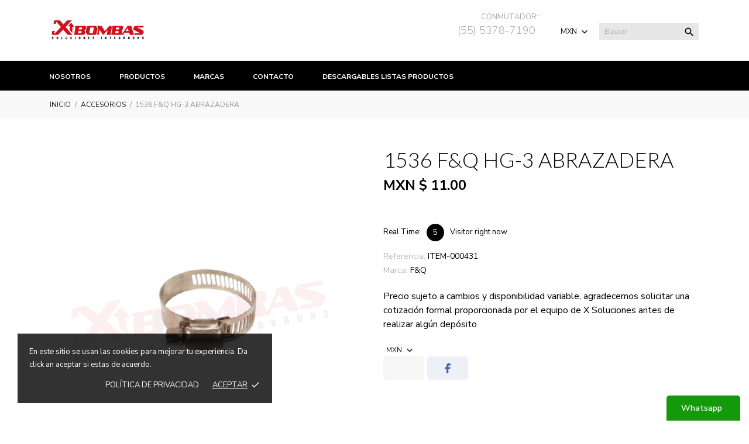

--- FILE ---
content_type: text/html; charset=utf-8
request_url: https://hidrox.com.mx/otros/317-1536.html
body_size: 16904
content:
<!doctype html>
 <html lang="mx" data-vers="8.2.1">

 <head>
  
  
  <meta charset="utf-8">


  <meta http-equiv="x-ua-compatible" content="ie=edge">



  <link rel="canonical" href="https://hidrox.com.mx/accesorio/317-hg-3-abrazadera.html">

  <title>1536 F&amp;Q HG-3 ABRAZADERA</title>
  <meta name="description" content="1536 F&amp;Q HG-3 ABRAZADERA">
  <meta name="keywords" content="1536 F&amp;Q HG-3 ABRAZADERA">
        <link rel="canonical" href="https://hidrox.com.mx/accesorio/317-hg-3-abrazadera.html">
  


  <meta name="viewport" content="width=device-width, initial-scale=1">



  <link rel="icon" type="image/vnd.microsoft.icon" href="https://hidrox.com.mx/img/favicon.ico?1736891324">
  <link rel="shortcut icon" type="image/x-icon" href="https://hidrox.com.mx/img/favicon.ico?1736891324">



  <link rel="preload" as="font" href="https://hidrox.com.mx/themes/stomp/assets/css/570eb83859dc23dd0eec423a49e147fe.woff2" type="font/woff2" crossorigin>

  <link rel="stylesheet" href="//fonts.googleapis.com/css?family=Nunito+Sans:200,300,400,600,700,800,900" type="text/css" media="all">
  <link rel="stylesheet" href="//fonts.googleapis.com/css2?family=Lato:wght@300;400;700;900&amp;display=swap" type="text/css" media="all">
  <link rel="stylesheet" href="https://hidrox.com.mx/themes/stomp/assets/cache/theme-c73b57314.css" type="text/css" media="all">




  

  <script type="text/javascript">
        var prestashop = {"cart":{"products":[],"totals":{"total":{"type":"total","label":"Total","amount":0,"value":"MXN $\u00a00.00"},"total_including_tax":{"type":"total","label":"Total IVA inclu\u00eddo","amount":0,"value":"MXN $\u00a00.00"},"total_excluding_tax":{"type":"total","label":"Total (sin IVA)","amount":0,"value":"MXN $\u00a00.00"}},"subtotals":{"products":{"type":"products","label":"Subtotal","amount":0,"value":"MXN $\u00a00.00"},"discounts":null,"shipping":{"type":"shipping","label":"Env\u00edo","amount":0,"value":""},"tax":null},"products_count":0,"summary_string":"0 articulos","vouchers":{"allowed":0,"added":[]},"discounts":[],"minimalPurchase":0,"minimalPurchaseRequired":""},"currency":{"id":2,"name":"Peso mexicano","iso_code":"MXN","iso_code_num":"484","sign":"MXN $"},"customer":{"lastname":null,"firstname":null,"email":null,"birthday":null,"newsletter":null,"newsletter_date_add":null,"optin":null,"website":null,"company":null,"siret":null,"ape":null,"is_logged":false,"gender":{"type":null,"name":null},"addresses":[]},"country":{"id_zone":"2","id_currency":"0","call_prefix":"1","iso_code":"US","active":"1","contains_states":"1","need_identification_number":"0","need_zip_code":"1","zip_code_format":"NNNNN","display_tax_label":"0","name":{"2":"Estados Unidos"},"id":21},"language":{"name":"Espa\u00f1ol MX (Spanish)","iso_code":"mx","locale":"es-MX","language_code":"es-mx","active":"1","is_rtl":"0","date_format_lite":"d-m-Y","date_format_full":"d-m-y H:i:s","id":2},"page":{"title":"","canonical":"https:\/\/hidrox.com.mx\/accesorio\/317-hg-3-abrazadera.html","meta":{"title":"1536 F&Q HG-3 ABRAZADERA","description":"1536 F&Q HG-3 ABRAZADERA","keywords":"1536 F&Q HG-3 ABRAZADERA","robots":"index"},"page_name":"product","body_classes":{"lang-mx":true,"lang-rtl":false,"country-US":true,"currency-MXN":true,"layout-full-width":true,"page-product":true,"tax-display-disabled":true,"page-customer-account":false,"product-id-317":true,"product-1536 F&Q HG-3 ABRAZADERA":true,"product-id-category-18":true,"product-id-manufacturer-14":true,"product-id-supplier-0":true,"product-available-for-order":true},"admin_notifications":[],"password-policy":{"feedbacks":{"0":"Muy d\u00e9bil","1":"D\u00e9bil","2":"Regular","3":"Fuerte","4":"Muy fuerte","Straight rows of keys are easy to guess":"Una serie seguida de teclas de la misma fila es f\u00e1cil de adivinar","Short keyboard patterns are easy to guess":"Los patrones de teclado cortos son f\u00e1ciles de adivinar","Use a longer keyboard pattern with more turns":"Usa un patr\u00f3n de teclado m\u00e1s largo y con m\u00e1s giros","Repeats like \"aaa\" are easy to guess":"Las repeticiones como \u00abaaa\u00bb son f\u00e1ciles de adivinar","Repeats like \"abcabcabc\" are only slightly harder to guess than \"abc\"":"Las repeticiones como \"abcabcabc\" son solo un poco m\u00e1s dif\u00edciles de adivinar que \"abc\"","Sequences like abc or 6543 are easy to guess":"Las secuencias como \"abc\" o \"6543\" son f\u00e1ciles de adivinar","Recent years are easy to guess":"Los a\u00f1os recientes son f\u00e1ciles de adivinar","Dates are often easy to guess":"Las fechas suelen ser f\u00e1ciles de adivinar","This is a top-10 common password":"Esta es una de las 10 contrase\u00f1as m\u00e1s comunes","This is a top-100 common password":"Esta es una de las 100 contrase\u00f1as m\u00e1s comunes","This is a very common password":"Esta contrase\u00f1a es muy com\u00fan","This is similar to a commonly used password":"Esta contrase\u00f1a es similar a otras contrase\u00f1as muy usadas","A word by itself is easy to guess":"Una palabra que por s\u00ed misma es f\u00e1cil de adivinar","Names and surnames by themselves are easy to guess":"Los nombres y apellidos completos son f\u00e1ciles de adivinar","Common names and surnames are easy to guess":"Los nombres comunes y los apellidos son f\u00e1ciles de adivinar","Use a few words, avoid common phrases":"Usa varias palabras, evita frases comunes","No need for symbols, digits, or uppercase letters":"No se necesitan s\u00edmbolos, d\u00edgitos o letras may\u00fasculas","Avoid repeated words and characters":"Evita repetir palabras y caracteres","Avoid sequences":"Evita secuencias","Avoid recent years":"Evita a\u00f1os recientes","Avoid years that are associated with you":"Evita a\u00f1os que puedan asociarse contigo","Avoid dates and years that are associated with you":"Evita a\u00f1os y fechas que puedan asociarse contigo","Capitalization doesn't help very much":"Las may\u00fasculas no ayudan mucho","All-uppercase is almost as easy to guess as all-lowercase":"Todo en may\u00fasculas es casi tan f\u00e1cil de adivinar como en min\u00fasculas","Reversed words aren't much harder to guess":"Las palabras invertidas no son mucho m\u00e1s dif\u00edciles de adivinar","Predictable substitutions like '@' instead of 'a' don't help very much":"Las sustituciones predecibles como usar \"@\" en lugar de \"a\" no ayudan mucho","Add another word or two. Uncommon words are better.":"A\u00f1ade una o dos palabras m\u00e1s. Es mejor usar palabras poco habituales."}}},"shop":{"name":"Hidrox","logo":"https:\/\/hidrox.com.mx\/img\/logo-1726688468.jpg","stores_icon":"https:\/\/hidrox.com.mx\/img\/logo_stores.png","favicon":"https:\/\/hidrox.com.mx\/img\/favicon.ico"},"core_js_public_path":"\/themes\/","urls":{"base_url":"https:\/\/hidrox.com.mx\/","current_url":"https:\/\/hidrox.com.mx\/otros\/317-1536.html","shop_domain_url":"https:\/\/hidrox.com.mx","img_ps_url":"https:\/\/hidrox.com.mx\/img\/","img_cat_url":"https:\/\/hidrox.com.mx\/img\/c\/","img_lang_url":"https:\/\/hidrox.com.mx\/img\/l\/","img_prod_url":"https:\/\/hidrox.com.mx\/img\/p\/","img_manu_url":"https:\/\/hidrox.com.mx\/img\/m\/","img_sup_url":"https:\/\/hidrox.com.mx\/img\/su\/","img_ship_url":"https:\/\/hidrox.com.mx\/img\/s\/","img_store_url":"https:\/\/hidrox.com.mx\/img\/st\/","img_col_url":"https:\/\/hidrox.com.mx\/img\/co\/","img_url":"https:\/\/hidrox.com.mx\/themes\/stomp\/assets\/img\/","css_url":"https:\/\/hidrox.com.mx\/themes\/stomp\/assets\/css\/","js_url":"https:\/\/hidrox.com.mx\/themes\/stomp\/assets\/js\/","pic_url":"https:\/\/hidrox.com.mx\/upload\/","theme_assets":"https:\/\/hidrox.com.mx\/themes\/stomp\/assets\/","theme_dir":"https:\/\/hidrox.com.mx\/themes\/stomp\/","pages":{"address":"https:\/\/hidrox.com.mx\/direccion","addresses":"https:\/\/hidrox.com.mx\/direcciones","authentication":"https:\/\/hidrox.com.mx\/iniciar-sesion","manufacturer":"https:\/\/hidrox.com.mx\/marcas","cart":"https:\/\/hidrox.com.mx\/no-disponible","category":"https:\/\/hidrox.com.mx\/index.php?controller=category","cms":"https:\/\/hidrox.com.mx\/index.php?controller=cms","contact":"https:\/\/hidrox.com.mx\/contactenos","discount":"https:\/\/hidrox.com.mx\/descuento","guest_tracking":"https:\/\/hidrox.com.mx\/seguimiento-pedido-invitado","history":"https:\/\/hidrox.com.mx\/historial-compra","identity":"https:\/\/hidrox.com.mx\/datos-personales","index":"https:\/\/hidrox.com.mx\/","my_account":"https:\/\/hidrox.com.mx\/mi-cuenta","order_confirmation":"https:\/\/hidrox.com.mx\/confirmacion-pedido","order_detail":"https:\/\/hidrox.com.mx\/index.php?controller=order-detail","order_follow":"https:\/\/hidrox.com.mx\/seguimiento-pedido","order":"https:\/\/hidrox.com.mx\/un pedido","order_return":"https:\/\/hidrox.com.mx\/index.php?controller=order-return","order_slip":"https:\/\/hidrox.com.mx\/nota-credito","pagenotfound":"https:\/\/hidrox.com.mx\/pagina-no-encontrada","password":"https:\/\/hidrox.com.mx\/recuperar-contrasena","pdf_invoice":"https:\/\/hidrox.com.mx\/index.php?controller=pdf-invoice","pdf_order_return":"https:\/\/hidrox.com.mx\/index.php?controller=pdf-order-return","pdf_order_slip":"https:\/\/hidrox.com.mx\/index.php?controller=pdf-order-slip","prices_drop":"https:\/\/hidrox.com.mx\/productos-rebajados","product":"https:\/\/hidrox.com.mx\/index.php?controller=product","registration":"https:\/\/hidrox.com.mx\/registro","search":"https:\/\/hidrox.com.mx\/busqueda","sitemap":"https:\/\/hidrox.com.mx\/Mapa del sitio","stores":"https:\/\/hidrox.com.mx\/tiendas","supplier":"https:\/\/hidrox.com.mx\/proveedor","new_products":"https:\/\/hidrox.com.mx\/productos-nuevos","brands":"https:\/\/hidrox.com.mx\/marcas","register":"https:\/\/hidrox.com.mx\/registro","order_login":"https:\/\/hidrox.com.mx\/un pedido?login=1"},"alternative_langs":[],"actions":{"logout":"https:\/\/hidrox.com.mx\/?mylogout="},"no_picture_image":{"bySize":{"attributes_default":{"url":"https:\/\/hidrox.com.mx\/img\/p\/mx-default-attributes_default.jpg","width":60,"height":60},"small_default":{"url":"https:\/\/hidrox.com.mx\/img\/p\/mx-default-small_default.jpg","width":98,"height":98},"slider_photo":{"url":"https:\/\/hidrox.com.mx\/img\/p\/mx-default-slider_photo.jpg","width":100,"height":100},"cart_default":{"url":"https:\/\/hidrox.com.mx\/img\/p\/mx-default-cart_default.jpg","width":112,"height":112},"menu_default":{"url":"https:\/\/hidrox.com.mx\/img\/p\/mx-default-menu_default.jpg","width":180,"height":180},"catalog_small":{"url":"https:\/\/hidrox.com.mx\/img\/p\/mx-default-catalog_small.jpg","width":184,"height":184},"home_default":{"url":"https:\/\/hidrox.com.mx\/img\/p\/mx-default-home_default.jpg","width":255,"height":255},"catalog_large":{"url":"https:\/\/hidrox.com.mx\/img\/p\/mx-default-catalog_large.jpg","width":398,"height":398},"medium_default":{"url":"https:\/\/hidrox.com.mx\/img\/p\/mx-default-medium_default.jpg","width":452,"height":452},"large_default":{"url":"https:\/\/hidrox.com.mx\/img\/p\/mx-default-large_default.jpg","width":540,"height":540},"product_zoom":{"url":"https:\/\/hidrox.com.mx\/img\/p\/mx-default-product_zoom.jpg","width":1200,"height":1200}},"small":{"url":"https:\/\/hidrox.com.mx\/img\/p\/mx-default-attributes_default.jpg","width":60,"height":60},"medium":{"url":"https:\/\/hidrox.com.mx\/img\/p\/mx-default-catalog_small.jpg","width":184,"height":184},"large":{"url":"https:\/\/hidrox.com.mx\/img\/p\/mx-default-product_zoom.jpg","width":1200,"height":1200},"legend":""}},"configuration":{"display_taxes_label":false,"display_prices_tax_incl":false,"is_catalog":false,"show_prices":true,"opt_in":{"partner":false},"quantity_discount":{"type":"discount","label":"Descuento unitario"},"voucher_enabled":0,"return_enabled":0},"field_required":[],"breadcrumb":{"links":[{"title":"Inicio","url":"https:\/\/hidrox.com.mx\/"},{"title":"ACCESORIOS","url":"https:\/\/hidrox.com.mx\/18-accesorio"},{"title":"1536 F&Q HG-3 ABRAZADERA","url":"https:\/\/hidrox.com.mx\/accesorio\/317-hg-3-abrazadera.html"}],"count":3},"link":{"protocol_link":"https:\/\/","protocol_content":"https:\/\/"},"time":1768984226,"static_token":"a7e978c77fefe98c17097de5337719a4","token":"e5c6a693eb2fcd760c8a4aae8241f419","debug":false};
        var psr_icon_color = "#000000";
      </script>



  <script async src="https://www.googletagmanager.com/gtag/js?id=G-1KKBV0STG6"></script>
<script>
  window.dataLayer = window.dataLayer || [];
  function gtag(){dataLayer.push(arguments);}
  gtag('js', new Date());
  gtag(
    'config',
    'G-1KKBV0STG6',
    {
      'debug_mode':false
                      }
  );
</script>

<script>
	var an_productattributes = {
		controller: "https://hidrox.com.mx/module/an_productattributes/ajax",
		config: JSON.parse('{\"type_view\":\"standart\",\"color_type_view\":\"color\",\"display_add_to_cart\":\"0\",\"display_quantity\":\"1\",\"display_labels\":\"0\",\"product_miniature\":\".js-product-miniature\",\"thumbnail_container\":\".thumbnail-container\",\"price\":\".price\",\"regular_price\":\".regular-price\",\"product_price_and_shipping\":\".product-price-and-shipping\",\"separator\":\" \\/ \",\"background_sold_out\":\"#ffc427\",\"color_sold_out\":\"#ffffff\",\"background_sale\":\"#e53d60\",\"color_sale\":\"#ffffff\",\"display_prices\":\"1\",\"text_out_of_stock\":false,\"txt_out_of_stock\":false}'),
		loader: '<div class="anpa-loader js-anpa-loader"><div class="anpa-loader-bg" data-js-loader-bg=""></div><div class="anpa-loader-spinner" data-js-loader-spinner=""><svg xmlns="http://www.w3.org/2000/svg" xmlns:xlink="http://www.w3.org/1999/xlink" style="margin: auto; background-image: none; display: block; shape-rendering: auto; animation-play-state: running; animation-delay: 0s; background-position: initial initial; background-repeat: initial initial;" width="254px" height="254px" viewBox="0 0 100 100" preserveAspectRatio="xMidYMid"><path fill="none" stroke="#1d0e0b" stroke-width="3" stroke-dasharray="42.76482137044271 42.76482137044271" d="M24.3 30C11.4 30 5 43.3 5 50s6.4 20 19.3 20c19.3 0 32.1-40 51.4-40 C88.6 30 95 43.3 95 50s-6.4 20-19.3 20C56.4 70 43.6 30 24.3 30z" stroke-linecap="round" style="transform: scale(0.22); transform-origin: 50px 50px; animation-play-state: running; animation-delay: 0s;"> <animate attributeName="stroke-dashoffset" repeatCount="indefinite" dur="1s" keyTimes="0;1" values="0;256.58892822265625" style="animation-play-state: running; animation-delay: 0s;"></animate></path></svg></div></div>',
	}
</script><div class="notification_cookie">
    <div class="notification_cookie-content">
        <p>En este sitio se usan las cookies para mejorar tu experiencia. Da click an aceptar si estas de acuerdo.</p>        <div class="notification_cookie-action">
                            <a href="#" class="notification_cookie-link">Política de prIvacidad</a>
                        <span class="notification_cookie-accept">Aceptar<i class="material-icons">done</i></span>
        </div>
    </div>
</div>



  
  <meta property="og:type" content="product">
  <meta property="og:url" content="https://hidrox.com.mx/otros/317-1536.html">
  <meta property="og:title" content="1536 F&amp;Q HG-3 ABRAZADERA">
  <meta property="og:site_name" content="Hidrox">
  <meta property="og:description" content="1536 F&amp;Q HG-3 ABRAZADERA">
  <meta property="og:image" content="https://hidrox.com.mx/20742-product_zoom/hg-3-abrazadera.jpg">
  <meta property="product:pretax_price:amount" content="11">
  <meta property="product:pretax_price:currency" content="MXN">
  <meta property="product:price:amount" content="11">
  <meta property="product:price:currency" content="MXN">
  
</head>

<body id="product" class=" lang-mx country-us currency-mxn layout-full-width page-product tax-display-disabled product-id-317 product-1536-f-q-hg-3-abrazadera product-id-category-18 product-id-manufacturer-14 product-id-supplier-0 product-available-for-order" >

  
  
  

  <main>
    
        

    <header id="header">
      
      
  <div class="header-banner">
    



  </div>



  <nav class="header-nav">
    <div class="container">
        <div class="row">
          <div class="hidden-sm-down header-nav-inside vertical-center">
            <div class="col-md-4 col-xs-12" >
              
            </div>
            <div class="col-md-8 right-nav">
                
            </div>
          </div>
          <div class="hidden-md-up text-sm-center mobile">
           <div class="mobile-header">
                <div class="float-xs-left" id="menu-icon">
                    <svg
                    xmlns="http://www.w3.org/2000/svg"
                    xmlns:xlink="http://www.w3.org/1999/xlink"
                    width="21px" height="19px">
                   <path fill-rule="evenodd"  fill="rgb(0, 0, 0)"
                    d="M20.125,10.364 L0.875,10.364 C0.392,10.364 0.000,9.977 0.000,9.500 C0.000,9.023 0.392,8.636 0.875,8.636 L20.125,8.636 C20.608,8.636 21.000,9.023 21.000,9.500 C21.000,9.977 20.608,10.364 20.125,10.364 ZM20.125,1.727 L0.875,1.727 C0.392,1.727 0.000,1.340 0.000,0.864 C0.000,0.387 0.392,-0.000 0.875,-0.000 L20.125,-0.000 C20.608,-0.000 21.000,0.387 21.000,0.864 C21.000,1.341 20.608,1.727 20.125,1.727 ZM0.875,17.273 L20.125,17.273 C20.608,17.273 21.000,17.659 21.000,18.136 C21.000,18.613 20.608,19.000 20.125,19.000 L0.875,19.000 C0.392,19.000 0.000,18.613 0.000,18.136 C0.000,17.659 0.392,17.273 0.875,17.273 Z"/>
                   </svg>
                </div>
                <div class="float-xs-right" id="_mobile_cart"></div>

                <div class="top-logo" id="_mobile_logo"></div>
            </div>
            <div class="mobile-header-holder"></div>
            <div class="clearfix"></div>
          </div>
        </div>
    </div>
  </nav>



  <div class="header-top">
    <div class="container">
      <div class="row vertical-center header-top-wrapper">
        <div class="col-md-2 col-lg-3 hidden-sm-down" id="_desktop_logo">
	<a href="https://hidrox.com.mx/">
					<img class="logo img-responsive" src="https://hidrox.com.mx/img/logo-1726688468.jpg" alt="Hidrox">
			</a>
</div>
        <div class="col-lg-9 col-md-10 col-xs-12 position-static">
          <div class="row vertical-center">
            <div class="col-lg-12 col-md-12 col-sm-12 col-xs-12 header-top-block">
              
<div id="an_contact_us">
  <div class="an_contact-text">
    CONMUTADOR:  <h5>(55) 5378-7190 </h5>
  </div>
</div>

        <div id="_desktop_currency_selector">
  <div class="currency-selector dropdown js-dropdown hidden-sm-down">
    <span id="currency-selector-label">Moneda:</span>
    <button data-target="#" data-toggle="dropdown" class="hidden-sm-down btn-unstyle" aria-haspopup="true" aria-expanded="false" aria-label="Selector de Moneda">
      <span class="expand-more _gray-darker">MXN</span>
      <i class="material-icons expand-more">&#xE313;</i>
    </button>
    <ul class="dropdown-menu hidden-sm-down" aria-labelledby="currency-selector-label">
              <li  class="current" >
          <a title="Peso mexicano" rel="nofollow" href="https://hidrox.com.mx/accesorio/317-hg-3-abrazadera.html?SubmitCurrency=1&amp;id_currency=2" class="dropdown-item">MXN</a>
        </li>
              <li >
          <a title="Dólar estadounidense" rel="nofollow" href="https://hidrox.com.mx/accesorio/317-hg-3-abrazadera.html?SubmitCurrency=1&amp;id_currency=1" class="dropdown-item">USD</a>
        </li>
          </ul>
    <select class="link hidden-md-up" aria-labelledby="currency-selector-label">
              <option value="https://hidrox.com.mx/accesorio/317-hg-3-abrazadera.html?SubmitCurrency=1&amp;id_currency=2" selected="selected">MXN MXN $</option>
              <option value="https://hidrox.com.mx/accesorio/317-hg-3-abrazadera.html?SubmitCurrency=1&amp;id_currency=1">USD USD $</option>
          </select>
  </div>
  <div class="mobile_item_wrapper
      hidden-md-up
    ">
    <span>MXN</span>
    <span class="mobile-toggler">
     <svg 
     xmlns="http://www.w3.org/2000/svg"
     xmlns:xlink="http://www.w3.org/1999/xlink"
     width="5px" height="9px">
    <path fill-rule="evenodd"  fill="rgb(0, 0, 0)"
     d="M4.913,4.292 L0.910,0.090 C0.853,0.030 0.787,-0.000 0.713,-0.000 C0.639,-0.000 0.572,0.030 0.515,0.090 L0.086,0.541 C0.029,0.601 -0.000,0.670 -0.000,0.749 C-0.000,0.827 0.029,0.896 0.086,0.956 L3.462,4.500 L0.086,8.044 C0.029,8.104 -0.000,8.173 -0.000,8.251 C-0.000,8.330 0.029,8.399 0.086,8.459 L0.515,8.910 C0.572,8.970 0.639,9.000 0.713,9.000 C0.787,9.000 0.853,8.970 0.910,8.910 L4.913,4.707 C4.970,4.647 4.999,4.578 4.999,4.500 C4.999,4.422 4.970,4.353 4.913,4.292 Z"/>
    </svg>
    </span>
  </div>
   <div class="adropdown-mobile">
          <a title="Peso mexicano" rel="nofollow" href="https://hidrox.com.mx/accesorio/317-hg-3-abrazadera.html?SubmitCurrency=1&amp;id_currency=2" class="">MXN</a>
          <a title="Dólar estadounidense" rel="nofollow" href="https://hidrox.com.mx/accesorio/317-hg-3-abrazadera.html?SubmitCurrency=1&amp;id_currency=1" class="">USD</a>
      </div>

</div>
<!-- Block search module TOP -->
<div id="search_widget" class="search-widget" data-search-controller-url="//hidrox.com.mx/busqueda">
	<form method="get" action="//hidrox.com.mx/busqueda">
		<input type="hidden" name="controller" value="search">
		<input type="text" name="s" value="" placeholder="Buscar" aria-label="Buscar">
		<button type="submit">
			<i class="material-icons search">&#xE8B6;</i>
      <span class="hidden-xl-down">Buscar</span>
		</button>
	</form>
</div>
<!-- /Block search module TOP -->

            </div>
            <div class="col-lg-12 col-md-12 hidden-sm-down header-bottom-block">
              <div class="col-lg-9 col-md-8 col-sm-12 links">
  <div class="row">
    </div>
</div>

              
            </div>
            <div class="clearfix"></div>
          </div>
        </div>
      </div>
    </div>
  </div>
  <div class="header-menu">
    <div class="container">
      <div class="row">
      <div class="amega-menu hidden-sm-down">
<div id="amegamenu" class="">
  <div class="fixed-menu-container">
  
  <ul class="anav-top">
    <li class="amenu-item mm-1 ">
    <a href="https://hidrox.com.mx/content/4-sobre-nosotros" class="amenu-link">      Nosotros
          </a>
      </li>
    <li class="amenu-item mm-3 plex">
    <a href="https://hidrox.com.mx/2-inicio" class="amenu-link">      productos
          </a>
        <span class="mobile-toggle-plus"><i class="caret-down-icon"></i></span>
    <div class="adropdown adropdown-2" >
      
      <div class="dropdown-bgimage" ></div>
      
           
            <div class="dropdown-content acontent-1 dd-3">
		                            <div class="categories-grid">
                      	
						<div class="category-item level-1">
							<p class="h5 category-title"><a href="https://hidrox.com.mx/3-racom" title="CONTROLES Y COMPONENTES">CONTROLES Y COMPONENTES</a></p>
							
						</div>
					
						<div class="category-item level-1">
							<p class="h5 category-title"><a href="https://hidrox.com.mx/11-calentadores" title="CALENTADORES Y COMPONENTES">CALENTADORES Y COMPONENTES</a></p>
							
						</div>
					
						<div class="category-item level-1">
							<p class="h5 category-title"><a href="https://hidrox.com.mx/14-medicion" title="EQUIPOS DE MEDICIÓN">EQUIPOS DE MEDICIÓN</a></p>
							
						</div>
					
						<div class="category-item level-1">
							<p class="h5 category-title"><a href="https://hidrox.com.mx/15-filtros" title="FILTROS Y COMPONENTES">FILTROS Y COMPONENTES</a></p>
							
						</div>
					
						<div class="category-item level-1">
							<p class="h5 category-title"><a href="https://hidrox.com.mx/16-tanques" title="TANQUES Y COMPONENTES">TANQUES Y COMPONENTES</a></p>
							
						</div>
					
						<div class="category-item level-1">
							<p class="h5 category-title"><a href="https://hidrox.com.mx/18-accesorio" title="ACCESORIOS">ACCESORIOS</a></p>
							
						</div>
					
						<div class="category-item level-1">
							<p class="h5 category-title"><a href="https://hidrox.com.mx/22-alta-presion" title="BOMBAS ALTA PRESIÓN">BOMBAS ALTA PRESIÓN</a></p>
							
						</div>
					
						<div class="category-item level-1">
							<p class="h5 category-title"><a href="https://hidrox.com.mx/25-autocebantes-combustion-interna" title="BOMBAS AUTOCEBANTES">BOMBAS AUTOCEBANTES</a></p>
							
						</div>
					
						<div class="category-item level-1">
							<p class="h5 category-title"><a href="https://hidrox.com.mx/31-bombas-multietapas" title="BOMBAS MULTIETAPAS">BOMBAS MULTIETAPAS</a></p>
							
						</div>
					
						<div class="category-item level-1">
							<p class="h5 category-title"><a href="https://hidrox.com.mx/33-bvl" title="BOMBAS EN LÍNEA">BOMBAS EN LÍNEA</a></p>
							
						</div>
					
						<div class="category-item level-1">
							<p class="h5 category-title"><a href="https://hidrox.com.mx/35-centrifuga-acero-inoxidable" title="CENTRÍFUGAS Y COMPONENTES">CENTRÍFUGAS Y COMPONENTES</a></p>
							
						</div>
					
						<div class="category-item level-1">
							<p class="h5 category-title"><a href="https://hidrox.com.mx/41-difusor" title="DIFUSORES">DIFUSORES</a></p>
							
						</div>
					
						<div class="category-item level-1">
							<p class="h5 category-title"><a href="https://hidrox.com.mx/42-ebs" title="EQUIPOS INTEGRADOS">EQUIPOS INTEGRADOS</a></p>
							
						</div>
					
						<div class="category-item level-1">
							<p class="h5 category-title"><a href="https://hidrox.com.mx/46-hidroneumaticos-tradicionales" title="EQUIPOS HIDRONEUMÁTICOS">EQUIPOS HIDRONEUMÁTICOS</a></p>
							
						</div>
					
						<div class="category-item level-1">
							<p class="h5 category-title"><a href="https://hidrox.com.mx/52-mediana-presion-transmision-universal" title="BOMBAS MEDIANA PRESIÓN">BOMBAS MEDIANA PRESIÓN</a></p>
							
						</div>
					
						<div class="category-item level-1">
							<p class="h5 category-title"><a href="https://hidrox.com.mx/56-otros" title="OTROS">OTROS</a></p>
							
						</div>
					
						<div class="category-item level-1">
							<p class="h5 category-title"><a href="https://hidrox.com.mx/63-refacciones" title="REFACCIONES">REFACCIONES</a></p>
							
						</div>
					
						<div class="category-item level-1">
							<p class="h5 category-title"><a href="https://hidrox.com.mx/70-sistemas-vs-incendio" title="SISTEMAS Y EQUIPOS CONTRA INCENDIOS">SISTEMAS Y EQUIPOS CONTRA INCENDIOS</a></p>
							
						</div>
					
						<div class="category-item level-1">
							<p class="h5 category-title"><a href="https://hidrox.com.mx/71-sumergible-efluentes" title="SUMERGIBLES Y COMPONENTES">SUMERGIBLES Y COMPONENTES</a></p>
							
						</div>
					
						<div class="category-item level-1">
							<p class="h5 category-title"><a href="https://hidrox.com.mx/80-valvula" title="VÁLVULA Y COMPONENTES">VÁLVULA Y COMPONENTES</a></p>
							
						</div>
					
						<div class="category-item level-1">
							<p class="h5 category-title"><a href="https://hidrox.com.mx/89-vde-presurizadores" title="PRESURIZADORES">PRESURIZADORES</a></p>
							
						</div>
					
						<div class="category-item level-1">
							<p class="h5 category-title"><a href="https://hidrox.com.mx/90-vde-renovable" title="ENERGÍA RENOVABLE">ENERGÍA RENOVABLE</a></p>
							
						</div>
					
						<div class="category-item level-1">
							<p class="h5 category-title"><a href="https://hidrox.com.mx/94-vde-variador-de-frecuencia" title="VARIADORES Y COMPONENTES">VARIADORES Y COMPONENTES</a></p>
							
						</div>
					
          </div>
          
              </div>
                </div>
      </li>
    <li class="amenu-item mm-5 plex">
    <span class="amenu-link">      Marcas
          </span>
        <span class="mobile-toggle-plus"><i class="caret-down-icon"></i></span>
    <div class="adropdown adropdown-1" >
      
      <div class="dropdown-bgimage" ></div>
      
           
            <div class="dropdown-content acontent-1 dd-1">
		        
                    <div class="html-item typo">
           
          <div class="dropdown-bgimage" ></div>
            <ul translate="no">
<li><a href="https://hidrox.com.mx/brand/5-armstrong">Armstrong</a></li>
<li><a href="https://hidrox.com.mx/brand/7-bg">B&amp;G</a></li>
<li><a href="https://hidrox.com.mx/brand/2-barnes">Barnes</a></li>
<li><a href="https://hidrox.com.mx/brand/14-fq">F&amp;Q</a></li>
<li><a href="https://hidrox.com.mx/brand/19-mass">MASS</a></li>
<li><a href="https://hidrox.com.mx/brand/8-nassar">Nassar</a></li>
<li><a href="https://hidrox.com.mx/brand/21-newman">Newman</a></li>
<li><a href="https://hidrox.com.mx/brand/3-racom">RACOM</a></li>
<li><a href="https://hidrox.com.mx/brand/11-rom">Rom</a></li>
<li><a href="https://hidrox.com.mx/brand/4-saginomiya">Saginomiya</a></li>
<li><a href="https://hidrox.com.mx/brand/10-vde">VDE</a></li>
<li><a href="https://hidrox.com.mx/brand/9-vh-pump">VH-PUMP</a></li>
<li><a href="https://hidrox.com.mx/brand/1-wdm">WDM</a></li>
</ul>
<div id="gtx-trans" style="position: absolute; left: 38px; top: 4.33334px;">
<div class="gtx-trans-icon"></div>
</div>
          </div>
                        </div>
                </div>
      </li>
    <li class="amenu-item mm-2 ">
    <a href="https://hidrox.com.mx/contactenos" class="amenu-link">      Contacto
          </a>
      </li>
    <li class="amenu-item mm-6 ">
    <a href="https://hidrox.com.mx/content/7-descargables-listas-productos" class="amenu-link">      Descargables listas productos
          </a>
      </li>
    </ul>
   </div>
</div>
</div>

      </div>
    </div>
  </div>
  <div class="amegamenu_mobile-cover"></div>
  <div class="amegamenu_mobile-modal">
    <div id="mobile_top_menu_wrapper" class="row hidden-lg-up" data-level="0">
      <div class="mobile-menu-header">
        <div class="megamenu_mobile-btn-back">
          <svg
          xmlns="http://www.w3.org/2000/svg"
          xmlns:xlink="http://www.w3.org/1999/xlink"
          width="26px" height="12px">
          <path fill-rule="evenodd"  fill="rgb(0, 0, 0)"
          d="M25.969,6.346 C25.969,5.996 25.678,5.713 25.319,5.713 L3.179,5.713 L7.071,1.921 C7.324,1.673 7.324,1.277 7.071,1.029 C6.817,0.782 6.410,0.782 6.156,1.029 L1.159,5.898 C0.905,6.145 0.905,6.542 1.159,6.789 L6.156,11.658 C6.283,11.782 6.447,11.844 6.616,11.844 C6.785,11.844 6.949,11.782 7.076,11.658 C7.330,11.411 7.330,11.014 7.076,10.767 L3.184,6.975 L25.329,6.975 C25.678,6.975 25.969,6.697 25.969,6.346 Z"/>
          </svg>
        </div>
        <div class="megamenu_mobile-btn-close">
          <svg
          xmlns="http://www.w3.org/2000/svg"
          xmlns:xlink="http://www.w3.org/1999/xlink"
          width="16px" height="16px">
          <path fill-rule="evenodd"  fill="rgb(0, 0, 0)"
          d="M16.002,0.726 L15.274,-0.002 L8.000,7.273 L0.725,-0.002 L-0.002,0.726 L7.273,8.000 L-0.002,15.274 L0.725,16.002 L8.000,8.727 L15.274,16.002 L16.002,15.274 L8.727,8.000 L16.002,0.726 Z"/>
          </svg>
        </div>
      </div>
      <div class="js-top-menu mobile" id="_mobile_top_menu"></div>
        <div class="js-top-menu-bottom">
          <div class="mobile-menu-fixed">
                          <div class="mobile-amega-menu">
    
    <div id="mobile-amegamenu">
      <ul class="anav-top anav-mobile">
            <li class="amenu-item mm-1 ">
        <div class=" mobile-item-nodropdown">
        <a href="https://hidrox.com.mx/content/4-sobre-nosotros" class="amenu-link ">          <span>Nosotros</span>
                            </a>                    </div>
              </li>
            <li class="amenu-item mm-3 plex">
        <div class="mobile_item_wrapper ">
        <a href="https://hidrox.com.mx/2-inicio" class="amenu-link ">          <span>productos</span>
                    <span class="mobile-toggle-plus d-flex align-items-center justify-content-center"><i class="caret-down-icon"></i></span>        </a>                        <span class="mobile-toggler">
              <svg 
              xmlns="http://www.w3.org/2000/svg"
              xmlns:xlink="http://www.w3.org/1999/xlink"
              width="5px" height="9px">
             <path fill-rule="evenodd"  fill="rgb(0, 0, 0)"
              d="M4.913,4.292 L0.910,0.090 C0.853,0.030 0.787,-0.000 0.713,-0.000 C0.639,-0.000 0.572,0.030 0.515,0.090 L0.086,0.541 C0.029,0.601 -0.000,0.670 -0.000,0.749 C-0.000,0.827 0.029,0.896 0.086,0.956 L3.462,4.500 L0.086,8.044 C0.029,8.104 -0.000,8.173 -0.000,8.251 C-0.000,8.330 0.029,8.399 0.086,8.459 L0.515,8.910 C0.572,8.970 0.639,9.000 0.713,9.000 C0.787,9.000 0.853,8.970 0.910,8.910 L4.913,4.707 C4.970,4.647 4.999,4.578 4.999,4.500 C4.999,4.422 4.970,4.353 4.913,4.292 Z"/>
             </svg>
            </span>
                    </div>
                <div class="adropdown-mobile" >      
                              <div class="dropdown-content dd-3">
                                          
						<div class="category-item level-1">
							<p class="h5 category-title"><a href="https://hidrox.com.mx/3-racom" title="CONTROLES Y COMPONENTES">CONTROLES Y COMPONENTES</a></p>
							
						</div>
					
						<div class="category-item level-1">
							<p class="h5 category-title"><a href="https://hidrox.com.mx/11-calentadores" title="CALENTADORES Y COMPONENTES">CALENTADORES Y COMPONENTES</a></p>
							
						</div>
					
						<div class="category-item level-1">
							<p class="h5 category-title"><a href="https://hidrox.com.mx/14-medicion" title="EQUIPOS DE MEDICIÓN">EQUIPOS DE MEDICIÓN</a></p>
							
						</div>
					
						<div class="category-item level-1">
							<p class="h5 category-title"><a href="https://hidrox.com.mx/15-filtros" title="FILTROS Y COMPONENTES">FILTROS Y COMPONENTES</a></p>
							
						</div>
					
						<div class="category-item level-1">
							<p class="h5 category-title"><a href="https://hidrox.com.mx/16-tanques" title="TANQUES Y COMPONENTES">TANQUES Y COMPONENTES</a></p>
							
						</div>
					
						<div class="category-item level-1">
							<p class="h5 category-title"><a href="https://hidrox.com.mx/18-accesorio" title="ACCESORIOS">ACCESORIOS</a></p>
							
						</div>
					
						<div class="category-item level-1">
							<p class="h5 category-title"><a href="https://hidrox.com.mx/22-alta-presion" title="BOMBAS ALTA PRESIÓN">BOMBAS ALTA PRESIÓN</a></p>
							
						</div>
					
						<div class="category-item level-1">
							<p class="h5 category-title"><a href="https://hidrox.com.mx/25-autocebantes-combustion-interna" title="BOMBAS AUTOCEBANTES">BOMBAS AUTOCEBANTES</a></p>
							
						</div>
					
						<div class="category-item level-1">
							<p class="h5 category-title"><a href="https://hidrox.com.mx/31-bombas-multietapas" title="BOMBAS MULTIETAPAS">BOMBAS MULTIETAPAS</a></p>
							
						</div>
					
						<div class="category-item level-1">
							<p class="h5 category-title"><a href="https://hidrox.com.mx/33-bvl" title="BOMBAS EN LÍNEA">BOMBAS EN LÍNEA</a></p>
							
						</div>
					
						<div class="category-item level-1">
							<p class="h5 category-title"><a href="https://hidrox.com.mx/35-centrifuga-acero-inoxidable" title="CENTRÍFUGAS Y COMPONENTES">CENTRÍFUGAS Y COMPONENTES</a></p>
							
						</div>
					
						<div class="category-item level-1">
							<p class="h5 category-title"><a href="https://hidrox.com.mx/41-difusor" title="DIFUSORES">DIFUSORES</a></p>
							
						</div>
					
						<div class="category-item level-1">
							<p class="h5 category-title"><a href="https://hidrox.com.mx/42-ebs" title="EQUIPOS INTEGRADOS">EQUIPOS INTEGRADOS</a></p>
							
						</div>
					
						<div class="category-item level-1">
							<p class="h5 category-title"><a href="https://hidrox.com.mx/46-hidroneumaticos-tradicionales" title="EQUIPOS HIDRONEUMÁTICOS">EQUIPOS HIDRONEUMÁTICOS</a></p>
							
						</div>
					
						<div class="category-item level-1">
							<p class="h5 category-title"><a href="https://hidrox.com.mx/52-mediana-presion-transmision-universal" title="BOMBAS MEDIANA PRESIÓN">BOMBAS MEDIANA PRESIÓN</a></p>
							
						</div>
					
						<div class="category-item level-1">
							<p class="h5 category-title"><a href="https://hidrox.com.mx/56-otros" title="OTROS">OTROS</a></p>
							
						</div>
					
						<div class="category-item level-1">
							<p class="h5 category-title"><a href="https://hidrox.com.mx/63-refacciones" title="REFACCIONES">REFACCIONES</a></p>
							
						</div>
					
						<div class="category-item level-1">
							<p class="h5 category-title"><a href="https://hidrox.com.mx/70-sistemas-vs-incendio" title="SISTEMAS Y EQUIPOS CONTRA INCENDIOS">SISTEMAS Y EQUIPOS CONTRA INCENDIOS</a></p>
							
						</div>
					
						<div class="category-item level-1">
							<p class="h5 category-title"><a href="https://hidrox.com.mx/71-sumergible-efluentes" title="SUMERGIBLES Y COMPONENTES">SUMERGIBLES Y COMPONENTES</a></p>
							
						</div>
					
						<div class="category-item level-1">
							<p class="h5 category-title"><a href="https://hidrox.com.mx/80-valvula" title="VÁLVULA Y COMPONENTES">VÁLVULA Y COMPONENTES</a></p>
							
						</div>
					
						<div class="category-item level-1">
							<p class="h5 category-title"><a href="https://hidrox.com.mx/89-vde-presurizadores" title="PRESURIZADORES">PRESURIZADORES</a></p>
							
						</div>
					
						<div class="category-item level-1">
							<p class="h5 category-title"><a href="https://hidrox.com.mx/90-vde-renovable" title="ENERGÍA RENOVABLE">ENERGÍA RENOVABLE</a></p>
							
						</div>
					
						<div class="category-item level-1">
							<p class="h5 category-title"><a href="https://hidrox.com.mx/94-vde-variador-de-frecuencia" title="VARIADORES Y COMPONENTES">VARIADORES Y COMPONENTES</a></p>
							
						</div>
					
                  
                      </div>
                            </div>
              </li>
            <li class="amenu-item mm-5 plex">
        <div class="mobile_item_wrapper ">
        <span class="amenu-link">          <span>Marcas</span>
                    <span class="mobile-toggle-plus d-flex align-items-center justify-content-center"><i class="caret-down-icon"></i></span>        </span>                        <span class="mobile-toggler">
              <svg 
              xmlns="http://www.w3.org/2000/svg"
              xmlns:xlink="http://www.w3.org/1999/xlink"
              width="5px" height="9px">
             <path fill-rule="evenodd"  fill="rgb(0, 0, 0)"
              d="M4.913,4.292 L0.910,0.090 C0.853,0.030 0.787,-0.000 0.713,-0.000 C0.639,-0.000 0.572,0.030 0.515,0.090 L0.086,0.541 C0.029,0.601 -0.000,0.670 -0.000,0.749 C-0.000,0.827 0.029,0.896 0.086,0.956 L3.462,4.500 L0.086,8.044 C0.029,8.104 -0.000,8.173 -0.000,8.251 C-0.000,8.330 0.029,8.399 0.086,8.459 L0.515,8.910 C0.572,8.970 0.639,9.000 0.713,9.000 C0.787,9.000 0.853,8.970 0.910,8.910 L4.913,4.707 C4.970,4.647 4.999,4.578 4.999,4.500 C4.999,4.422 4.970,4.353 4.913,4.292 Z"/>
             </svg>
            </span>
                    </div>
                <div class="adropdown-mobile" >      
                              <div class="dropdown-content dd-1">
                                        <div class="html-item typo">
                <ul translate="no">
<li><a href="https://hidrox.com.mx/brand/5-armstrong">Armstrong</a></li>
<li><a href="https://hidrox.com.mx/brand/7-bg">B&amp;G</a></li>
<li><a href="https://hidrox.com.mx/brand/2-barnes">Barnes</a></li>
<li><a href="https://hidrox.com.mx/brand/14-fq">F&amp;Q</a></li>
<li><a href="https://hidrox.com.mx/brand/19-mass">MASS</a></li>
<li><a href="https://hidrox.com.mx/brand/8-nassar">Nassar</a></li>
<li><a href="https://hidrox.com.mx/brand/21-newman">Newman</a></li>
<li><a href="https://hidrox.com.mx/brand/3-racom">RACOM</a></li>
<li><a href="https://hidrox.com.mx/brand/11-rom">Rom</a></li>
<li><a href="https://hidrox.com.mx/brand/4-saginomiya">Saginomiya</a></li>
<li><a href="https://hidrox.com.mx/brand/10-vde">VDE</a></li>
<li><a href="https://hidrox.com.mx/brand/9-vh-pump">VH-PUMP</a></li>
<li><a href="https://hidrox.com.mx/brand/1-wdm">WDM</a></li>
</ul>
<div id="gtx-trans" style="position: absolute; left: 38px; top: 4.33334px;">
<div class="gtx-trans-icon"></div>
</div>
              </div>
                                    </div>
                            </div>
              </li>
            <li class="amenu-item mm-2 ">
        <div class=" mobile-item-nodropdown">
        <a href="https://hidrox.com.mx/contactenos" class="amenu-link ">          <span>Contacto</span>
                            </a>                    </div>
              </li>
            <li class="amenu-item mm-6 ">
        <div class=" mobile-item-nodropdown">
        <a href="https://hidrox.com.mx/content/7-descargables-listas-productos" class="amenu-link ">          <span>Descargables listas productos</span>
                            </a>                    </div>
              </li>
            </ul>
    </div>
    </div>
        

<div id="_desktop_currency_selector">
  <div class="currency-selector dropdown js-dropdown hidden-sm-down">
    <span id="currency-selector-label">Moneda:</span>
    <button data-target="#" data-toggle="dropdown" class="hidden-sm-down btn-unstyle" aria-haspopup="true" aria-expanded="false" aria-label="Selector de Moneda">
      <span class="expand-more _gray-darker">MXN</span>
      <i class="material-icons expand-more">&#xE313;</i>
    </button>
    <ul class="dropdown-menu hidden-sm-down" aria-labelledby="currency-selector-label">
              <li  class="current" >
          <a title="Peso mexicano" rel="nofollow" href="https://hidrox.com.mx/accesorio/317-hg-3-abrazadera.html?SubmitCurrency=1&amp;id_currency=2" class="dropdown-item">MXN</a>
        </li>
              <li >
          <a title="Dólar estadounidense" rel="nofollow" href="https://hidrox.com.mx/accesorio/317-hg-3-abrazadera.html?SubmitCurrency=1&amp;id_currency=1" class="dropdown-item">USD</a>
        </li>
          </ul>
    <select class="link hidden-md-up" aria-labelledby="currency-selector-label">
              <option value="https://hidrox.com.mx/accesorio/317-hg-3-abrazadera.html?SubmitCurrency=1&amp;id_currency=2" selected="selected">MXN MXN $</option>
              <option value="https://hidrox.com.mx/accesorio/317-hg-3-abrazadera.html?SubmitCurrency=1&amp;id_currency=1">USD USD $</option>
          </select>
  </div>
  <div class="mobile_item_wrapper
      hidden-md-up
    ">
    <span>MXN</span>
    <span class="mobile-toggler">
     <svg 
     xmlns="http://www.w3.org/2000/svg"
     xmlns:xlink="http://www.w3.org/1999/xlink"
     width="5px" height="9px">
    <path fill-rule="evenodd"  fill="rgb(0, 0, 0)"
     d="M4.913,4.292 L0.910,0.090 C0.853,0.030 0.787,-0.000 0.713,-0.000 C0.639,-0.000 0.572,0.030 0.515,0.090 L0.086,0.541 C0.029,0.601 -0.000,0.670 -0.000,0.749 C-0.000,0.827 0.029,0.896 0.086,0.956 L3.462,4.500 L0.086,8.044 C0.029,8.104 -0.000,8.173 -0.000,8.251 C-0.000,8.330 0.029,8.399 0.086,8.459 L0.515,8.910 C0.572,8.970 0.639,9.000 0.713,9.000 C0.787,9.000 0.853,8.970 0.910,8.910 L4.913,4.707 C4.970,4.647 4.999,4.578 4.999,4.500 C4.999,4.422 4.970,4.353 4.913,4.292 Z"/>
    </svg>
    </span>
  </div>
   <div class="adropdown-mobile">
          <a title="Peso mexicano" rel="nofollow" href="https://hidrox.com.mx/accesorio/317-hg-3-abrazadera.html?SubmitCurrency=1&amp;id_currency=2" class="">MXN</a>
          <a title="Dólar estadounidense" rel="nofollow" href="https://hidrox.com.mx/accesorio/317-hg-3-abrazadera.html?SubmitCurrency=1&amp;id_currency=1" class="">USD</a>
      </div>

</div>

            <div id="_mobile_an_wishlist-nav"></div>
            <div  id="_mobile_clientservice"></div>
            <div id="_mobile_contactslink">
                <a href="https://hidrox.com.mx/contactenos">Contáctanos</a>
            </div>
            <div class="mobile-lang-and-cur">
              <div id="_mobile_currency_selector"></div>
              <div id="_mobile_language_selector"></div>
              <div id="_mobile_user_info"></div>
            </div>
          </div>
        </div>
      </div>
    </div>
  </div>

      
    </header>

    
    
<aside id="notifications">
  <div class="container">
    
    
    
      </div>
</aside>
    

    <section id="wrapper">
      
              
              <nav data-depth="3" class="breadcrumb">
  <ol class="container" itemscope itemtype="http://schema.org/BreadcrumbList">
          
        <li itemprop="itemListElement" itemscope itemtype="http://schema.org/ListItem">
          <a itemprop="item" href="https://hidrox.com.mx/">
            <span itemprop="name">Inicio</span>
          </a>
          <meta itemprop="position" content="1">
        </li>
      
          
        <li itemprop="itemListElement" itemscope itemtype="http://schema.org/ListItem">
          <a itemprop="item" href="https://hidrox.com.mx/18-accesorio">
            <span itemprop="name">ACCESORIOS</span>
          </a>
          <meta itemprop="position" content="2">
        </li>
      
          
        <li itemprop="itemListElement" itemscope itemtype="http://schema.org/ListItem">
          <a itemprop="item" href="https://hidrox.com.mx/accesorio/317-hg-3-abrazadera.html">
            <span itemprop="name">1536 F&amp;Q HG-3 ABRAZADERA</span>
          </a>
          <meta itemprop="position" content="3">
        </li>
      
      </ol>
</nav>
              
      <div class="container">


        <div  >
          

          
  <div id="content-wrapper">
    
    

  <section id="main" itemscope itemtype="https://schema.org/Product">
    <meta itemprop="url" content="https://hidrox.com.mx/accesorio/317-hg-3-abrazadera.html">
        <div itemprop="brand" itemtype="https://schema.org/Brand" itemscope>
    <meta itemprop="name" content="F&amp;Q">
    </div>
        <div class="row product-mainblock sticky-product-row">
    <div class="col-md-6 productblock-image">
        
          <section class="page-content sticky-product" id="content">
            

          
              
                                                                                    
    <div class="images-container an_productpage-slider-wrap ">
        
            <div  class="an_productpage-slider an_productpage-slider-main minis-bottom" data-draggable="true">
                                    <div class="an_productpage-slider-item">
                        <div class="an_productpage-slider-image">
                            <img
                                class="productslider-main-image"
                                data-image-zoom-src="https://hidrox.com.mx/20742-product_zoom/hg-3-abrazadera.jpg"
                                data-width="1200"
                                data-height="1200"
                                src="https://hidrox.com.mx/20742-large_default/hg-3-abrazadera.jpg"
                                alt="1536 F&amp;Q HG-3 ABRAZADERA"
                                title="1536 F&amp;Q HG-3 ABRAZADERA"
                                width="540"
                                itemprop="image"
                            >
                        </div>
                    </div>
                            </div>
        
                    <div class="an_productpage-slider-holder" style="height: 540px"></div>
                            
            <div class="an_productpage-slider an_productpage-slider-nav  " data-vertical="false" data-draggable="true">
                                    <div class="an_productpage-slider-item nav-slide-selected" data-index="0">
                        <img
                            src="https://hidrox.com.mx/20742-slider_photo/hg-3-abrazadera.jpg"
                            alt="1536 F&amp;Q HG-3 ABRAZADERA"
                            title="1536 F&amp;Q HG-3 ABRAZADERA"
                            width="100"
                            height="100"
                            itemprop="image"
                        >
                    </div>
                            </div>
            
            </div>

              
               
    <ul class="product-flags ">
      

      

    </ul>
              
                    
          </section>
        
        </div>
    <div class="col-md-6 productblock-content">
          
            
              <h1 class="h1" itemprop="name">1536 F&amp;Q HG-3 ABRAZADERA</h1>
            
          

      
      
   <div class="product-prices">

    
      <div
        class="product-price h5 "
        itemprop="offers"
        itemscope
        itemtype="https://schema.org/Offer"
      >
        <link itemprop="availability" href="https://schema.org/InStock"/>
        <meta itemprop="priceCurrency" content="MXN">
        <meta itemprop="url" content="https://hidrox.com.mx/accesorio/317-hg-3-abrazadera.html">
        <div class="current-price">
          <span itemprop="price" content="11">MXN $ 11.00</span>
        </div>

        
                  
      </div>
    
    
    
          

    
          

    
          

    
          

    

    <div class="tax-shipping-delivery-label">
            
      
    </div>
  </div>
      

      <div class="an_realtimevisitorcounter-block"
data-min-value="5"
data-max-value="25"
data-stroke-value="8"
data-min-interval="2"
data-max-interval="6"
>
    <div class="an_realtimevisitorcounter-block-text">
        <span class="an_realtimevisitorcounter-label">Real Time:</span>
        <span class="an_realtimevisitorcounter-counter visitors-counter">5</span>
        <span class="an_realtimevisitorcounter-label_visitors">Visitor right now</span>
    </div>
</div>
      <div class="product-information">

        
        
        
<div class="product-additional-info">
    <div class="product-details-info-wrapper">
        <div class="product-details-info">

                                          <div class="product-reference">
                  <label class="label">Referencia: </label>
                  <span itemprop="sku">ITEM-000431</span>
                </div>
                                                                 <div class="product-manufacturer">
                                                  <label class="label">Marca: </label>
                  <span>
                                        <a href="https://hidrox.com.mx/brand/14-fq">F&amp;Q</a>
                                      </span>
                              </div>
                                                                                                                                                         </div>
    </div>

      
    <div id="product-description-short-317" class="productblock-description" itemprop="description"><p>Precio sujeto a cambios y disponibilidad variable, agradecemos solicitar una cotización formal proporcionada por el equipo de X  Soluciones antes de realizar algún depósito</p></div>
    

<div id="_desktop_currency_selector">
  <div class="currency-selector dropdown js-dropdown hidden-sm-down">
    <span id="currency-selector-label">Moneda:</span>
    <button data-target="#" data-toggle="dropdown" class="hidden-sm-down btn-unstyle" aria-haspopup="true" aria-expanded="false" aria-label="Selector de Moneda">
      <span class="expand-more _gray-darker">MXN</span>
      <i class="material-icons expand-more">&#xE313;</i>
    </button>
    <ul class="dropdown-menu hidden-sm-down" aria-labelledby="currency-selector-label">
              <li  class="current" >
          <a title="Peso mexicano" rel="nofollow" href="https://hidrox.com.mx/accesorio/317-hg-3-abrazadera.html?SubmitCurrency=1&amp;id_currency=2" class="dropdown-item">MXN</a>
        </li>
              <li >
          <a title="Dólar estadounidense" rel="nofollow" href="https://hidrox.com.mx/accesorio/317-hg-3-abrazadera.html?SubmitCurrency=1&amp;id_currency=1" class="dropdown-item">USD</a>
        </li>
          </ul>
    <select class="link hidden-md-up" aria-labelledby="currency-selector-label">
              <option value="https://hidrox.com.mx/accesorio/317-hg-3-abrazadera.html?SubmitCurrency=1&amp;id_currency=2" selected="selected">MXN MXN $</option>
              <option value="https://hidrox.com.mx/accesorio/317-hg-3-abrazadera.html?SubmitCurrency=1&amp;id_currency=1">USD USD $</option>
          </select>
  </div>
  <div class="mobile_item_wrapper
      hidden-md-up
    ">
    <span>MXN</span>
    <span class="mobile-toggler">
     <svg 
     xmlns="http://www.w3.org/2000/svg"
     xmlns:xlink="http://www.w3.org/1999/xlink"
     width="5px" height="9px">
    <path fill-rule="evenodd"  fill="rgb(0, 0, 0)"
     d="M4.913,4.292 L0.910,0.090 C0.853,0.030 0.787,-0.000 0.713,-0.000 C0.639,-0.000 0.572,0.030 0.515,0.090 L0.086,0.541 C0.029,0.601 -0.000,0.670 -0.000,0.749 C-0.000,0.827 0.029,0.896 0.086,0.956 L3.462,4.500 L0.086,8.044 C0.029,8.104 -0.000,8.173 -0.000,8.251 C-0.000,8.330 0.029,8.399 0.086,8.459 L0.515,8.910 C0.572,8.970 0.639,9.000 0.713,9.000 C0.787,9.000 0.853,8.970 0.910,8.910 L4.913,4.707 C4.970,4.647 4.999,4.578 4.999,4.500 C4.999,4.422 4.970,4.353 4.913,4.292 Z"/>
    </svg>
    </span>
  </div>
   <div class="adropdown-mobile">
          <a title="Peso mexicano" rel="nofollow" href="https://hidrox.com.mx/accesorio/317-hg-3-abrazadera.html?SubmitCurrency=1&amp;id_currency=2" class="">MXN</a>
          <a title="Dólar estadounidense" rel="nofollow" href="https://hidrox.com.mx/accesorio/317-hg-3-abrazadera.html?SubmitCurrency=1&amp;id_currency=1" class="">USD</a>
      </div>

</div>

 </div>        

        <div class="product-actions">
          
          <form action="https://hidrox.com.mx/no-disponible" method="post" id="add-to-cart-or-refresh">
            <input type="hidden" name="token" value="a7e978c77fefe98c17097de5337719a4">
            <input type="hidden" name="id_product" value="317" id="product_page_product_id">
            <input type="hidden" name="id_customization" value="0" id="product_customization_id">

            
            <div class="product-variants">
  </div>
            

            
                         

            
            <section class="product-discounts">
  </section>
            

            
            <input class="product-refresh ps-hidden-by-js" name="refresh" type="submit" value="Refresh">
            
          </form>
          
            



  <div class="block-social col-lg-12 col-md-12 col-sm-12">
    <ul>
              <li class="facebook">
          <a href="https://www.facebook.com/xbombas/" target="_blank">
                <span class="anicon">
                                         <svg
                       xmlns="http://www.w3.org/2000/svg"
                       xmlns:xlink="http://www.w3.org/1999/xlink"
                       width="11px" height="17px">
                      <path fill-rule="evenodd"  fill="rgb(67, 100, 168)"
                       d="M10.322,0.602 C9.250,0.390 8.241,0.014 7.115,0.014 C3.871,0.014 2.974,1.688 2.974,4.354 L2.974,6.541 L0.336,6.541 L0.336,9.816 L2.974,9.816 L2.974,17.007 L6.281,17.007 L6.281,9.816 L9.167,9.816 L9.698,6.541 L6.281,6.541 L6.281,4.780 C6.281,3.927 6.620,3.394 7.884,3.394 C8.352,3.394 9.094,3.474 9.643,3.581 L10.322,0.602 Z"/>
                      </svg>
                                  </span>
                <span class="block-social-label">Facebook</span>
              </a>
        </li>
              <li class="tiktok">
          <a href="https://www.tiktok.com/@xbombas3?_r=1&amp;_t=ZS-91tGRtha6Ee" target="_blank">
                <span class="anicon">
                                   </span>
                <span class="block-social-label">TikTok</span>
              </a>
        </li>
          </ul>
  </div>


            

        </div>


      </div>
    </div>
  </div>

            
              <div class="tabs">
                <ul class="nav nav-tabs">
                                    <li class="nav-item">
                    <a class="nav-link active" data-toggle="tab" href="#description">
                      Descripción
                    </a>
                  </li>
                                                      <li class="nav-item">
                    <a class="nav-link" data-toggle="tab" href="#product-details">
                      Detalles del producto
                    </a>
                  </li>
                                                                      </ul>

                <div class="tab-content" id="tab-content">
                 <div class="tab-pane fade in active" id="description">
                   
                     <div class="product-description"><p>1536 F&amp;Q HG-3 ABRAZADERA<br /><a href="https://www.dropbox.com/scl/fi/83hw4wgyr36v4v8gdlqqh/CAT-LOGO-2024_split_206.pdf?rlkey=87qsn4gztqb4o4h4h98mnjynf&amp;st=eapop01b&amp;dl=0">Ficha Técnica</a></p> ⚠️ LAS DIMENSIONES REALES DE LOS EQUIPOS PUEDEN VARIAR RESPECTO A LAS ESPECIFICADAS EN LA FICHA TÉCNICA, DEBIDO A ACTUALIZACIONES DEL FABRICANTE SIN PREVIO AVISO.</div>
                   
                 </div>
                                 
                   <div class="tab-pane fade"
     id="product-details"
     data-product="{&quot;id_shop_default&quot;:&quot;1&quot;,&quot;id_manufacturer&quot;:&quot;14&quot;,&quot;id_supplier&quot;:&quot;0&quot;,&quot;reference&quot;:&quot;ITEM-000431&quot;,&quot;is_virtual&quot;:&quot;0&quot;,&quot;delivery_in_stock&quot;:&quot;&quot;,&quot;delivery_out_stock&quot;:&quot;&quot;,&quot;id_category_default&quot;:&quot;18&quot;,&quot;on_sale&quot;:&quot;0&quot;,&quot;online_only&quot;:&quot;0&quot;,&quot;ecotax&quot;:0,&quot;minimal_quantity&quot;:&quot;1&quot;,&quot;low_stock_threshold&quot;:&quot;0&quot;,&quot;low_stock_alert&quot;:&quot;0&quot;,&quot;price&quot;:&quot;MXN $\u00a011.00&quot;,&quot;unity&quot;:&quot;&quot;,&quot;unit_price&quot;:&quot;&quot;,&quot;unit_price_ratio&quot;:0,&quot;additional_shipping_cost&quot;:&quot;0.000000&quot;,&quot;customizable&quot;:&quot;0&quot;,&quot;text_fields&quot;:&quot;0&quot;,&quot;uploadable_files&quot;:&quot;0&quot;,&quot;active&quot;:&quot;1&quot;,&quot;redirect_type&quot;:&quot;default&quot;,&quot;id_type_redirected&quot;:&quot;0&quot;,&quot;available_for_order&quot;:&quot;1&quot;,&quot;available_date&quot;:&quot;0000-00-00&quot;,&quot;show_condition&quot;:&quot;0&quot;,&quot;condition&quot;:&quot;new&quot;,&quot;show_price&quot;:&quot;1&quot;,&quot;indexed&quot;:&quot;1&quot;,&quot;visibility&quot;:&quot;both&quot;,&quot;cache_default_attribute&quot;:&quot;0&quot;,&quot;advanced_stock_management&quot;:&quot;0&quot;,&quot;date_add&quot;:&quot;2023-07-07 14:15:58&quot;,&quot;date_upd&quot;:&quot;2026-01-09 17:44:33&quot;,&quot;pack_stock_type&quot;:&quot;0&quot;,&quot;meta_description&quot;:&quot;1536 F&amp;Q HG-3 ABRAZADERA&quot;,&quot;meta_keywords&quot;:&quot;1536 F&amp;Q HG-3 ABRAZADERA&quot;,&quot;meta_title&quot;:&quot;1536 F&amp;Q HG-3 ABRAZADERA&quot;,&quot;link_rewrite&quot;:&quot;hg-3-abrazadera&quot;,&quot;name&quot;:&quot;1536 F&amp;Q HG-3 ABRAZADERA&quot;,&quot;description&quot;:&quot;&lt;p&gt;1536 F&amp;amp;Q HG-3 ABRAZADERA&lt;br \/&gt;&lt;a href=\&quot;https:\/\/www.dropbox.com\/scl\/fi\/83hw4wgyr36v4v8gdlqqh\/CAT-LOGO-2024_split_206.pdf?rlkey=87qsn4gztqb4o4h4h98mnjynf&amp;amp;st=eapop01b&amp;amp;dl=0\&quot;&gt;Ficha T\u00e9cnica&lt;\/a&gt;&lt;\/p&gt; \u26a0\ufe0f LAS DIMENSIONES REALES DE LOS EQUIPOS PUEDEN VARIAR RESPECTO A LAS ESPECIFICADAS EN LA FICHA T\u00c9CNICA, DEBIDO A ACTUALIZACIONES DEL FABRICANTE SIN PREVIO AVISO.&quot;,&quot;description_short&quot;:&quot;&lt;p&gt;Precio sujeto a cambios y disponibilidad variable, agradecemos solicitar una cotizaci\u00f3n formal proporcionada por el equipo de X  Soluciones antes de realizar alg\u00fan dep\u00f3sito&lt;\/p&gt;&quot;,&quot;available_now&quot;:&quot;&quot;,&quot;available_later&quot;:&quot;&quot;,&quot;id&quot;:317,&quot;id_product&quot;:317,&quot;out_of_stock&quot;:0,&quot;new&quot;:0,&quot;id_product_attribute&quot;:&quot;0&quot;,&quot;quantity_wanted&quot;:1,&quot;extraContent&quot;:[],&quot;allow_oosp&quot;:true,&quot;category&quot;:&quot;accesorio&quot;,&quot;category_name&quot;:&quot;ACCESORIOS&quot;,&quot;link&quot;:&quot;https:\/\/hidrox.com.mx\/accesorio\/317-hg-3-abrazadera.html&quot;,&quot;manufacturer_name&quot;:&quot;F&amp;Q&quot;,&quot;attribute_price&quot;:0,&quot;price_tax_exc&quot;:11,&quot;price_without_reduction&quot;:11,&quot;reduction&quot;:0,&quot;specific_prices&quot;:[],&quot;quantity&quot;:1,&quot;quantity_all_versions&quot;:1,&quot;id_image&quot;:&quot;mx-default&quot;,&quot;features&quot;:[],&quot;attachments&quot;:[],&quot;virtual&quot;:0,&quot;pack&quot;:0,&quot;packItems&quot;:[],&quot;nopackprice&quot;:0,&quot;customization_required&quot;:false,&quot;rate&quot;:0,&quot;tax_name&quot;:&quot;&quot;,&quot;ecotax_rate&quot;:0,&quot;customizations&quot;:{&quot;fields&quot;:[]},&quot;id_customization&quot;:0,&quot;is_customizable&quot;:false,&quot;show_quantities&quot;:false,&quot;quantity_label&quot;:&quot;Art\u00edculo&quot;,&quot;quantity_discounts&quot;:[],&quot;customer_group_discount&quot;:0,&quot;images&quot;:[{&quot;cover&quot;:&quot;1&quot;,&quot;id_image&quot;:&quot;20742&quot;,&quot;legend&quot;:&quot;1536 F&amp;Q HG-3 ABRAZADERA&quot;,&quot;position&quot;:&quot;1&quot;,&quot;bySize&quot;:{&quot;attributes_default&quot;:{&quot;url&quot;:&quot;https:\/\/hidrox.com.mx\/20742-attributes_default\/hg-3-abrazadera.jpg&quot;,&quot;width&quot;:60,&quot;height&quot;:60,&quot;sources&quot;:{&quot;jpg&quot;:&quot;https:\/\/hidrox.com.mx\/20742-attributes_default\/hg-3-abrazadera.jpg&quot;}},&quot;small_default&quot;:{&quot;url&quot;:&quot;https:\/\/hidrox.com.mx\/20742-small_default\/hg-3-abrazadera.jpg&quot;,&quot;width&quot;:98,&quot;height&quot;:98,&quot;sources&quot;:{&quot;jpg&quot;:&quot;https:\/\/hidrox.com.mx\/20742-small_default\/hg-3-abrazadera.jpg&quot;}},&quot;slider_photo&quot;:{&quot;url&quot;:&quot;https:\/\/hidrox.com.mx\/20742-slider_photo\/hg-3-abrazadera.jpg&quot;,&quot;width&quot;:100,&quot;height&quot;:100,&quot;sources&quot;:{&quot;jpg&quot;:&quot;https:\/\/hidrox.com.mx\/20742-slider_photo\/hg-3-abrazadera.jpg&quot;}},&quot;cart_default&quot;:{&quot;url&quot;:&quot;https:\/\/hidrox.com.mx\/20742-cart_default\/hg-3-abrazadera.jpg&quot;,&quot;width&quot;:112,&quot;height&quot;:112,&quot;sources&quot;:{&quot;jpg&quot;:&quot;https:\/\/hidrox.com.mx\/20742-cart_default\/hg-3-abrazadera.jpg&quot;}},&quot;menu_default&quot;:{&quot;url&quot;:&quot;https:\/\/hidrox.com.mx\/20742-menu_default\/hg-3-abrazadera.jpg&quot;,&quot;width&quot;:180,&quot;height&quot;:180,&quot;sources&quot;:{&quot;jpg&quot;:&quot;https:\/\/hidrox.com.mx\/20742-menu_default\/hg-3-abrazadera.jpg&quot;}},&quot;catalog_small&quot;:{&quot;url&quot;:&quot;https:\/\/hidrox.com.mx\/20742-catalog_small\/hg-3-abrazadera.jpg&quot;,&quot;width&quot;:184,&quot;height&quot;:184,&quot;sources&quot;:{&quot;jpg&quot;:&quot;https:\/\/hidrox.com.mx\/20742-catalog_small\/hg-3-abrazadera.jpg&quot;}},&quot;home_default&quot;:{&quot;url&quot;:&quot;https:\/\/hidrox.com.mx\/20742-home_default\/hg-3-abrazadera.jpg&quot;,&quot;width&quot;:255,&quot;height&quot;:255,&quot;sources&quot;:{&quot;jpg&quot;:&quot;https:\/\/hidrox.com.mx\/20742-home_default\/hg-3-abrazadera.jpg&quot;}},&quot;catalog_large&quot;:{&quot;url&quot;:&quot;https:\/\/hidrox.com.mx\/20742-catalog_large\/hg-3-abrazadera.jpg&quot;,&quot;width&quot;:398,&quot;height&quot;:398,&quot;sources&quot;:{&quot;jpg&quot;:&quot;https:\/\/hidrox.com.mx\/20742-catalog_large\/hg-3-abrazadera.jpg&quot;}},&quot;medium_default&quot;:{&quot;url&quot;:&quot;https:\/\/hidrox.com.mx\/20742-medium_default\/hg-3-abrazadera.jpg&quot;,&quot;width&quot;:452,&quot;height&quot;:452,&quot;sources&quot;:{&quot;jpg&quot;:&quot;https:\/\/hidrox.com.mx\/20742-medium_default\/hg-3-abrazadera.jpg&quot;}},&quot;large_default&quot;:{&quot;url&quot;:&quot;https:\/\/hidrox.com.mx\/20742-large_default\/hg-3-abrazadera.jpg&quot;,&quot;width&quot;:540,&quot;height&quot;:540,&quot;sources&quot;:{&quot;jpg&quot;:&quot;https:\/\/hidrox.com.mx\/20742-large_default\/hg-3-abrazadera.jpg&quot;}},&quot;product_zoom&quot;:{&quot;url&quot;:&quot;https:\/\/hidrox.com.mx\/20742-product_zoom\/hg-3-abrazadera.jpg&quot;,&quot;width&quot;:1200,&quot;height&quot;:1200,&quot;sources&quot;:{&quot;jpg&quot;:&quot;https:\/\/hidrox.com.mx\/20742-product_zoom\/hg-3-abrazadera.jpg&quot;}}},&quot;small&quot;:{&quot;url&quot;:&quot;https:\/\/hidrox.com.mx\/20742-attributes_default\/hg-3-abrazadera.jpg&quot;,&quot;width&quot;:60,&quot;height&quot;:60,&quot;sources&quot;:{&quot;jpg&quot;:&quot;https:\/\/hidrox.com.mx\/20742-attributes_default\/hg-3-abrazadera.jpg&quot;}},&quot;medium&quot;:{&quot;url&quot;:&quot;https:\/\/hidrox.com.mx\/20742-catalog_small\/hg-3-abrazadera.jpg&quot;,&quot;width&quot;:184,&quot;height&quot;:184,&quot;sources&quot;:{&quot;jpg&quot;:&quot;https:\/\/hidrox.com.mx\/20742-catalog_small\/hg-3-abrazadera.jpg&quot;}},&quot;large&quot;:{&quot;url&quot;:&quot;https:\/\/hidrox.com.mx\/20742-product_zoom\/hg-3-abrazadera.jpg&quot;,&quot;width&quot;:1200,&quot;height&quot;:1200,&quot;sources&quot;:{&quot;jpg&quot;:&quot;https:\/\/hidrox.com.mx\/20742-product_zoom\/hg-3-abrazadera.jpg&quot;}},&quot;associatedVariants&quot;:[]}],&quot;cover&quot;:{&quot;cover&quot;:&quot;1&quot;,&quot;id_image&quot;:&quot;20742&quot;,&quot;legend&quot;:&quot;1536 F&amp;Q HG-3 ABRAZADERA&quot;,&quot;position&quot;:&quot;1&quot;,&quot;bySize&quot;:{&quot;attributes_default&quot;:{&quot;url&quot;:&quot;https:\/\/hidrox.com.mx\/20742-attributes_default\/hg-3-abrazadera.jpg&quot;,&quot;width&quot;:60,&quot;height&quot;:60,&quot;sources&quot;:{&quot;jpg&quot;:&quot;https:\/\/hidrox.com.mx\/20742-attributes_default\/hg-3-abrazadera.jpg&quot;}},&quot;small_default&quot;:{&quot;url&quot;:&quot;https:\/\/hidrox.com.mx\/20742-small_default\/hg-3-abrazadera.jpg&quot;,&quot;width&quot;:98,&quot;height&quot;:98,&quot;sources&quot;:{&quot;jpg&quot;:&quot;https:\/\/hidrox.com.mx\/20742-small_default\/hg-3-abrazadera.jpg&quot;}},&quot;slider_photo&quot;:{&quot;url&quot;:&quot;https:\/\/hidrox.com.mx\/20742-slider_photo\/hg-3-abrazadera.jpg&quot;,&quot;width&quot;:100,&quot;height&quot;:100,&quot;sources&quot;:{&quot;jpg&quot;:&quot;https:\/\/hidrox.com.mx\/20742-slider_photo\/hg-3-abrazadera.jpg&quot;}},&quot;cart_default&quot;:{&quot;url&quot;:&quot;https:\/\/hidrox.com.mx\/20742-cart_default\/hg-3-abrazadera.jpg&quot;,&quot;width&quot;:112,&quot;height&quot;:112,&quot;sources&quot;:{&quot;jpg&quot;:&quot;https:\/\/hidrox.com.mx\/20742-cart_default\/hg-3-abrazadera.jpg&quot;}},&quot;menu_default&quot;:{&quot;url&quot;:&quot;https:\/\/hidrox.com.mx\/20742-menu_default\/hg-3-abrazadera.jpg&quot;,&quot;width&quot;:180,&quot;height&quot;:180,&quot;sources&quot;:{&quot;jpg&quot;:&quot;https:\/\/hidrox.com.mx\/20742-menu_default\/hg-3-abrazadera.jpg&quot;}},&quot;catalog_small&quot;:{&quot;url&quot;:&quot;https:\/\/hidrox.com.mx\/20742-catalog_small\/hg-3-abrazadera.jpg&quot;,&quot;width&quot;:184,&quot;height&quot;:184,&quot;sources&quot;:{&quot;jpg&quot;:&quot;https:\/\/hidrox.com.mx\/20742-catalog_small\/hg-3-abrazadera.jpg&quot;}},&quot;home_default&quot;:{&quot;url&quot;:&quot;https:\/\/hidrox.com.mx\/20742-home_default\/hg-3-abrazadera.jpg&quot;,&quot;width&quot;:255,&quot;height&quot;:255,&quot;sources&quot;:{&quot;jpg&quot;:&quot;https:\/\/hidrox.com.mx\/20742-home_default\/hg-3-abrazadera.jpg&quot;}},&quot;catalog_large&quot;:{&quot;url&quot;:&quot;https:\/\/hidrox.com.mx\/20742-catalog_large\/hg-3-abrazadera.jpg&quot;,&quot;width&quot;:398,&quot;height&quot;:398,&quot;sources&quot;:{&quot;jpg&quot;:&quot;https:\/\/hidrox.com.mx\/20742-catalog_large\/hg-3-abrazadera.jpg&quot;}},&quot;medium_default&quot;:{&quot;url&quot;:&quot;https:\/\/hidrox.com.mx\/20742-medium_default\/hg-3-abrazadera.jpg&quot;,&quot;width&quot;:452,&quot;height&quot;:452,&quot;sources&quot;:{&quot;jpg&quot;:&quot;https:\/\/hidrox.com.mx\/20742-medium_default\/hg-3-abrazadera.jpg&quot;}},&quot;large_default&quot;:{&quot;url&quot;:&quot;https:\/\/hidrox.com.mx\/20742-large_default\/hg-3-abrazadera.jpg&quot;,&quot;width&quot;:540,&quot;height&quot;:540,&quot;sources&quot;:{&quot;jpg&quot;:&quot;https:\/\/hidrox.com.mx\/20742-large_default\/hg-3-abrazadera.jpg&quot;}},&quot;product_zoom&quot;:{&quot;url&quot;:&quot;https:\/\/hidrox.com.mx\/20742-product_zoom\/hg-3-abrazadera.jpg&quot;,&quot;width&quot;:1200,&quot;height&quot;:1200,&quot;sources&quot;:{&quot;jpg&quot;:&quot;https:\/\/hidrox.com.mx\/20742-product_zoom\/hg-3-abrazadera.jpg&quot;}}},&quot;small&quot;:{&quot;url&quot;:&quot;https:\/\/hidrox.com.mx\/20742-attributes_default\/hg-3-abrazadera.jpg&quot;,&quot;width&quot;:60,&quot;height&quot;:60,&quot;sources&quot;:{&quot;jpg&quot;:&quot;https:\/\/hidrox.com.mx\/20742-attributes_default\/hg-3-abrazadera.jpg&quot;}},&quot;medium&quot;:{&quot;url&quot;:&quot;https:\/\/hidrox.com.mx\/20742-catalog_small\/hg-3-abrazadera.jpg&quot;,&quot;width&quot;:184,&quot;height&quot;:184,&quot;sources&quot;:{&quot;jpg&quot;:&quot;https:\/\/hidrox.com.mx\/20742-catalog_small\/hg-3-abrazadera.jpg&quot;}},&quot;large&quot;:{&quot;url&quot;:&quot;https:\/\/hidrox.com.mx\/20742-product_zoom\/hg-3-abrazadera.jpg&quot;,&quot;width&quot;:1200,&quot;height&quot;:1200,&quot;sources&quot;:{&quot;jpg&quot;:&quot;https:\/\/hidrox.com.mx\/20742-product_zoom\/hg-3-abrazadera.jpg&quot;}},&quot;associatedVariants&quot;:[]},&quot;has_discount&quot;:false,&quot;discount_type&quot;:null,&quot;discount_percentage&quot;:null,&quot;discount_percentage_absolute&quot;:null,&quot;discount_amount&quot;:null,&quot;discount_amount_to_display&quot;:null,&quot;price_amount&quot;:11,&quot;unit_price_full&quot;:&quot;&quot;,&quot;show_availability&quot;:false,&quot;availability_message&quot;:null,&quot;availability_date&quot;:null,&quot;availability&quot;:null}"
     role="tabpanel"
  >
  
          <div class="product-manufacturer">
                  <a href="https://hidrox.com.mx/brand/14-fq">
            <img src="https://hidrox.com.mx/img/m/14.jpg" class="img img-thumbnail manufacturer-logo" alt="F&amp;Q">
          </a>
              </div>
              <div class="product-reference">
        <label class="label">Referencia </label>
        <span itemprop="sku">ITEM-000431</span>
      </div>
      

  
      

  
      

  
    <div class="product-out-of-stock">
      
    </div>
  

  
      

    
          <section class="product-features">
        <h3 class="h6">Referencias Específicas</h3>
          <dl class="data-sheet">
                          <dt class="name">Nº Pieza fabricante (NPM)</dt>
              <dd class="value">1536</dd>
                      </dl>
      </section>
      

  
      
</div>
                 
                                 
                                    

                               </div>
            
          </div>	
		

    
      <script type="text/javascript">
  var productCommentUpdatePostErrorMessage = 'Lo sentimos, su agradecimiento a la reseña no pudo ser enviado.';
  var productCommentAbuseReportErrorMessage = 'Lo sentimos, su reporte de abuso no pudo ser enviado.';
</script>

<div id="product-comments-list-header">
  <div class="comments-nb">
    <i class="material-icons chat" data-icon="chat"></i>
    Comentarios (0)
  </div>
  </div>

<div id="empty-product-comment" class="product-comment-list-item">
      <button class="btn btn-comment btn-comment-big post-product-comment">
      <i class="material-icons edit" data-icon="edit"></i>
      Sé el primero en escribir tu opinión
    </button>
  </div>

<div id="product-comments-list"
  data-list-comments-url="https://hidrox.com.mx/module/productcomments/ListComments?id_product=317"
  data-update-comment-usefulness-url="https://hidrox.com.mx/module/productcomments/UpdateCommentUsefulness"
  data-report-comment-url="https://hidrox.com.mx/module/productcomments/ReportComment"
  data-comment-item-prototype="&lt;div class=&quot;product-comment-list-item row&quot; data-product-comment-id=&quot;@COMMENT_ID@&quot; data-product-id=&quot;@PRODUCT_ID@&quot;&gt;
  &lt;div class=&quot;col-sm-3 comment-infos&quot;&gt;
    &lt;div class=&quot;grade-stars&quot; data-grade=&quot;@COMMENT_GRADE@&quot;&gt;&lt;/div&gt;
    &lt;div class=&quot;comment-date&quot;&gt;
      @COMMENT_DATE@
    &lt;/div&gt;
    &lt;div class=&quot;comment-author&quot;&gt;
      Por @CUSTOMER_NAME@
    &lt;/div&gt;
  &lt;/div&gt;

  &lt;div class=&quot;col-sm-9 comment-content&quot;&gt;
    &lt;p class=&quot;h4&quot;&gt;@COMMENT_TITLE@&lt;/p&gt;
    &lt;p&gt;@COMMENT_COMMENT@&lt;/p&gt;
    &lt;div class=&quot;comment-buttons btn-group&quot;&gt;
              &lt;a class=&quot;useful-review&quot;&gt;
          &lt;i class=&quot;material-icons thumb_up&quot; data-icon=&quot;thumb_up&quot;&gt;&lt;/i&gt;
          &lt;span class=&quot;useful-review-value&quot;&gt;@COMMENT_USEFUL_ADVICES@&lt;/span&gt;
        &lt;/a&gt;
        &lt;a class=&quot;not-useful-review&quot;&gt;
          &lt;i class=&quot;material-icons thumb_down&quot; data-icon=&quot;thumb_down&quot;&gt;&lt;/i&gt;
          &lt;span class=&quot;not-useful-review-value&quot;&gt;@COMMENT_NOT_USEFUL_ADVICES@&lt;/span&gt;
        &lt;/a&gt;
            &lt;a class=&quot;report-abuse&quot; title=&quot;Reportar Abuso&quot;&gt;
        &lt;i class=&quot;material-icons flag&quot; data-icon=&quot;flag&quot;&gt;&lt;/i&gt;
      &lt;/a&gt;
    &lt;/div&gt;
  &lt;/div&gt;
&lt;/div&gt;
"
  data-current-page="1"
  data-total-pages="0">
</div>

<div id="product-comments-list-footer">
  <div id="product-comments-list-pagination">
      </div>
  </div>


<script type="text/javascript">
  document.addEventListener("DOMContentLoaded", function() {
    const alertModal = $('#update-comment-usefulness-post-error');
    alertModal.on('hidden.bs.modal', function () {
      alertModal.modal('hide');
    });
  });
</script>

<div id="update-comment-usefulness-post-error" class="modal fade product-comment-modal" role="dialog" aria-hidden="true">
  <div class="modal-dialog" role="document">
    <div class="modal-content">
      <div class="modal-header">
        <p class="h2">
          <i class="material-icons error" data-icon="error"></i>
          Su agradecimiento a la reseña no pudo ser enviado
        </p>
      </div>
      <div class="modal-body">
        <div id="update-comment-usefulness-post-error-message">
          
        </div>
        <div class="post-comment-buttons">
          <button type="button" class="btn btn-comment btn-comment-huge" data-dismiss="modal">
            ok
          </button>
        </div>
      </div>
    </div>
  </div>
</div>


<script type="text/javascript">
  document.addEventListener("DOMContentLoaded", function() {
    const confirmModal = $('#report-comment-confirmation');
    confirmModal.on('hidden.bs.modal', function () {
      confirmModal.modal('hide');
      confirmModal.trigger('modal:confirm', false);
    });

    $('.confirm-button', confirmModal).click(function() {
      confirmModal.trigger('modal:confirm', true);
    });
    $('.refuse-button', confirmModal).click(function() {
      confirmModal.trigger('modal:confirm', false);
    });
  });
</script>

<div id="report-comment-confirmation" class="modal fade product-comment-modal" role="dialog" aria-hidden="true">
  <div class="modal-dialog" role="document">
    <div class="modal-content">
      <div class="modal-header">
        <p class="h2">
          <i class="material-icons feedback" data-icon="feedback"></i>
          Reportar comentario
        </p>
      </div>
      <div class="modal-body">
        <div id="report-comment-confirmation-message">
          ¿Está seguro de que quiere denunciar este comentario?
        </div>
        <div class="post-comment-buttons">
          <button type="button" class="btn btn-comment-inverse btn-comment-huge refuse-button" data-dismiss="modal">
            No
          </button>
          <button type="button" class="btn btn-comment btn-comment-huge confirm-button" data-dismiss="modal">
            Sí
          </button>
        </div>
      </div>
    </div>
  </div>
</div>


<script type="text/javascript">
  document.addEventListener("DOMContentLoaded", function() {
    const alertModal = $('#report-comment-posted');
    alertModal.on('hidden.bs.modal', function () {
      alertModal.modal('hide');
    });
  });
</script>

<div id="report-comment-posted" class="modal fade product-comment-modal" role="dialog" aria-hidden="true">
  <div class="modal-dialog" role="document">
    <div class="modal-content">
      <div class="modal-header">
        <p class="h2">
          <i class="material-icons check_circle" data-icon="check_circle"></i>
          Reporte enviado
        </p>
      </div>
      <div class="modal-body">
        <div id="report-comment-posted-message">
          Su reporte ha sido enviado y será considerada por un moderador.
        </div>
        <div class="post-comment-buttons">
          <button type="button" class="btn btn-comment btn-comment-huge" data-dismiss="modal">
            ok
          </button>
        </div>
      </div>
    </div>
  </div>
</div>


<script type="text/javascript">
  document.addEventListener("DOMContentLoaded", function() {
    const alertModal = $('#report-comment-post-error');
    alertModal.on('hidden.bs.modal', function () {
      alertModal.modal('hide');
    });
  });
</script>

<div id="report-comment-post-error" class="modal fade product-comment-modal" role="dialog" aria-hidden="true">
  <div class="modal-dialog" role="document">
    <div class="modal-content">
      <div class="modal-header">
        <p class="h2">
          <i class="material-icons error" data-icon="error"></i>
          Su reporte no pudo ser enviado
        </p>
      </div>
      <div class="modal-body">
        <div id="report-comment-post-error-message">
          
        </div>
        <div class="post-comment-buttons">
          <button type="button" class="btn btn-comment btn-comment-huge" data-dismiss="modal">
            ok
          </button>
        </div>
      </div>
    </div>
  </div>
</div>

<script type="text/javascript">
  var productCommentPostErrorMessage = 'Lo sentimos, su reseña no pudo ser publicada.';
  var productCommentMandatoryMessage = 'Please choose a rating for your review.';
  var ratingChosen = false;
</script>

<div id="post-product-comment-modal" class="modal fade product-comment-modal" role="dialog" aria-hidden="true">
  <div class="modal-dialog" role="document">
    <div class="modal-content">
      <div class="modal-header">
        <p class="h2">Escribe tu opinión</p>
        <button type="button" class="close" data-dismiss="modal" aria-label="Cerrar">
          <span aria-hidden="true">&times;</span>
        </button>
      </div>
      <div class="modal-body">
        <form id="post-product-comment-form" action="https://hidrox.com.mx/module/productcomments/PostComment?id_product=317" method="POST">
          <div class="row">
            <div class="col-sm-2">
                              
                  <ul class="product-flags">
                                      </ul>
                

                
                  <div class="product-cover">
                                          <img class="js-qv-product-cover" src="https://hidrox.com.mx/20742-medium_default/hg-3-abrazadera.jpg" alt="1536 F&amp;Q HG-3 ABRAZADERA" title="1536 F&amp;Q HG-3 ABRAZADERA" style="width:100%;" itemprop="image">
                                      </div>
                
                          </div>
            <div class="col-sm-4">
              <p class="h3">1536 F&amp;Q HG-3 ABRAZADERA</p>
              
                <div itemprop="description"><p>Precio sujeto a cambios y disponibilidad variable, agradecemos solicitar una cotización formal proporcionada por el equipo de X  Soluciones antes de realizar algún depósito</p></div>
              
            </div>
            <div class="col-sm-6">
                              <ul id="criterions_list">
                                      <li>
                      <div class="criterion-rating">
                        <label>Quality:</label>
                        <div
                          class="grade-stars"
                          data-grade="3"
                          data-input="criterion[1]">
                        </div>
                      </div>
                    </li>
                                  </ul>
                          </div>
          </div>

                      <div class="row">
              <div class="col-sm-8">
                <label class="form-label" for="comment_title">Título<sup class="required">*</sup></label>
                <input id="comment_title" name="comment_title" type="text" value=""/>
              </div>
              <div class="col-sm-4">
                <label class="form-label" for="customer_name">Su nombre<sup class="required">*</sup></label>
                <input id="customer_name" name="customer_name" type="text" value=""/>
              </div>
            </div>
          
          <label class="form-label" for="comment_content">Comentario<sup class="required">*</sup></label>
          <textarea id="comment_content" name="comment_content"></textarea>

          

          <div class="row">
            <div class="col-sm-6">
              <p class="required"><sup>*</sup> Campos obligatorios</p>
            </div>
            <div class="col-sm-6 post-comment-buttons">
              <button type="button" class="btn btn-comment-inverse btn-comment-big" data-dismiss="modal">
                Cancelar
              </button>
              <button type="submit" class="btn btn-comment btn-comment-big">
                Enviar
              </button>
            </div>
          </div>
        </form>
      </div>
    </div>
  </div>
</div>

  
<script type="text/javascript">
  document.addEventListener("DOMContentLoaded", function() {
    const alertModal = $('#product-comment-posted-modal');
    alertModal.on('hidden.bs.modal', function () {
      alertModal.modal('hide');
    });
  });
</script>

<div id="product-comment-posted-modal" class="modal fade product-comment-modal" role="dialog" aria-hidden="true">
  <div class="modal-dialog" role="document">
    <div class="modal-content">
      <div class="modal-header">
        <p class="h2">
          <i class="material-icons check_circle" data-icon="check_circle"></i>
          Reseña enviada
        </p>
      </div>
      <div class="modal-body">
        <div id="product-comment-posted-modal-message">
          Su comentario ha sido añadido y estará disponible una vez sea aprobado por un moderador.
        </div>
        <div class="post-comment-buttons">
          <button type="button" class="btn btn-comment btn-comment-huge" data-dismiss="modal">
            ok
          </button>
        </div>
      </div>
    </div>
  </div>
</div>


<script type="text/javascript">
  document.addEventListener("DOMContentLoaded", function() {
    const alertModal = $('#product-comment-post-error');
    alertModal.on('hidden.bs.modal', function () {
      alertModal.modal('hide');
    });
  });
</script>

<div id="product-comment-post-error" class="modal fade product-comment-modal" role="dialog" aria-hidden="true">
  <div class="modal-dialog" role="document">
    <div class="modal-content">
      <div class="modal-header">
        <p class="h2">
          <i class="material-icons error" data-icon="error"></i>
          Su reseña no pudo ser enviada
        </p>
      </div>
      <div class="modal-body">
        <div id="product-comment-post-error-message">
          
        </div>
        <div class="post-comment-buttons">
          <button type="button" class="btn btn-comment btn-comment-huge" data-dismiss="modal">
            ok
          </button>
        </div>
      </div>
    </div>
  </div>
</div>

    

    
      

    <div class="pswp" tabindex="-1" role="dialog" aria-hidden="true">
      <div class="pswp__bg"></div>
      <div class="pswp__scroll-wrap">
        <div class="pswp__container">
          <div class="pswp__item"></div>
          <div class="pswp__item"></div>
          <div class="pswp__item"></div>
        </div>
        <div class="pswp__ui pswp__ui--hidden">
          <div class="pswp__top-bar">
            <div class="pswp__counter"></div>
            <button class="pswp__button pswp__button--close" title="Close (Esc)"></button>
            <div class="pswp__preloader">
              <div class="pswp__preloader__icn">
                <div class="pswp__preloader__cut">
                  <div class="pswp__preloader__donut"></div>
                </div>
              </div>
            </div>
          </div>
    
          <button class="pswp__button pswp__button--arrow--left" title="Previous (arrow left)">
          </button>
    
          <button class="pswp__button pswp__button--arrow--right" title="Next (arrow right)">
          </button>
    
          <div class="pswp__caption">
              <div class="pswp__caption__center"></div>
          </div>
        </div>
      </div>
    </div>

    
      <div class="modal fade js-product-images-modal" id="product-modal">
  <div class="modal-dialog" role="document">
    <div class="modal-content">
      <div class="modal-body">
                <figure>
          <img class="js-modal-product-cover product-cover-modal" width="1200" src="https://hidrox.com.mx/20742-product_zoom/hg-3-abrazadera.jpg" alt="1536 F&amp;Q HG-3 ABRAZADERA" title="1536 F&amp;Q HG-3 ABRAZADERA" itemprop="image">
          <figcaption class="image-caption">
          
            <div id="product-description-short" itemprop="description"><p>Precio sujeto a cambios y disponibilidad variable, agradecemos solicitar una cotización formal proporcionada por el equipo de X  Soluciones antes de realizar algún depósito</p></div>
          
        </figcaption>
        </figure>
        <aside id="thumbnails" class="thumbnails js-thumbnails text-sm-center">
          
            <div class="js-modal-mask mask  nomargin ">
              <ul class="product-images js-modal-product-images">
                                  <li class="thumb-container">
                    <img data-image-large-src="https://hidrox.com.mx/20742-product_zoom/hg-3-abrazadera.jpg" class="thumb js-modal-thumb" src="https://hidrox.com.mx/20742-catalog_small/hg-3-abrazadera.jpg" alt="1536 F&amp;Q HG-3 ABRAZADERA" title="1536 F&amp;Q HG-3 ABRAZADERA" width="184" itemprop="image">
                  </li>
                              </ul>
            </div>
          
                  </aside>
      </div>
    </div><!-- /.modal-content -->
  </div><!-- /.modal-dialog -->
</div><!-- /.modal -->
    

    
      <footer class="page-footer">
        
          <!-- Footer content -->
        
      </footer>
    
  </section>


    



  </div>


          
        </div>
      </div>
      
    </section>
    <footer id="footer">
      
      <div class="container">
      
        



      
      
</div>
<div class="footer-container">
  <div class="container">
    <div class="row">
      <div class="col-lg-4 footer-left-block">
        <div class="row">
          <div class="block-contact col-lg-12 col-md-12 col-sm-12 links">
              <span>
             Hidrox
         </span>
                  
        <span>
        <svg 
 xmlns="http://www.w3.org/2000/svg"
 xmlns:xlink="http://www.w3.org/1999/xlink"
 width="14px" height="14px">
<path fill-rule="evenodd"  fill="rgb(178, 178, 178)"
 d="M2.816,6.058 C3.935,8.260 5.740,10.056 7.941,11.184 L9.652,9.473 C9.862,9.263 10.173,9.193 10.446,9.286 C11.317,9.574 12.258,9.729 13.222,9.729 C13.650,9.729 14.000,10.079 14.000,10.507 L14.000,13.222 C14.000,13.650 13.650,13.999 13.222,13.999 C5.919,13.999 -0.000,8.080 -0.000,0.777 C-0.000,0.349 0.350,-0.001 0.778,-0.001 L3.500,-0.001 C3.928,-0.001 4.278,0.349 4.278,0.777 C4.278,1.749 4.433,2.682 4.721,3.554 C4.807,3.826 4.744,4.129 4.527,4.347 L2.816,6.058 Z"/>
</svg>
                (55) 5378 7190
      </span>
      
              
        <span>
        <svg 
 xmlns="http://www.w3.org/2000/svg"
 xmlns:xlink="http://www.w3.org/1999/xlink"
 width="15px" height="12px">
<path fill-rule="evenodd"  fill="rgb(178, 178, 178)"
 d="M13.500,-0.001 L1.500,-0.001 C0.675,-0.001 0.007,0.675 0.007,1.499 L-0.000,10.500 C-0.000,11.324 0.675,12.000 1.500,12.000 L13.500,12.000 C14.325,12.000 15.000,11.324 15.000,10.500 L15.000,1.499 C15.000,0.675 14.325,-0.001 13.500,-0.001 ZM13.500,2.999 L7.500,6.749 L1.500,2.999 L1.500,1.499 L7.500,5.249 L13.500,1.499 L13.500,2.999 Z"/>
</svg>
                Email us: contacto@xsoluciones.mx
      </span>
                  
      <span>
      <svg 
      xmlns="http://www.w3.org/2000/svg"
      xmlns:xlink="http://www.w3.org/1999/xlink"
      width="11px" height="16px">
     <path fill-rule="evenodd"  fill="rgb(178, 178, 178)"
      d="M5.500,-0.001 C2.459,-0.001 -0.000,2.503 -0.000,5.599 C-0.000,9.800 5.500,15.999 5.500,15.999 C5.500,15.999 11.000,9.800 11.000,5.599 C11.000,2.503 8.541,-0.001 5.500,-0.001 ZM5.500,7.600 C4.416,7.600 3.536,6.703 3.536,5.599 C3.536,4.495 4.416,3.599 5.500,3.599 C6.584,3.599 7.464,4.495 7.464,5.599 C7.464,6.703 6.584,7.600 5.500,7.600 Z"/>
     </svg>México</span>
      

                    <span>
                Calzada de los jinetes 121, Edificio B, Despacho 6, Col. Las Arboledas,
            </span>
                                    <span>
                Tlalnepantla de Baz
            </span>
                            <span>
                54026
            </span>
                </div>
<div class="col-lg-9 col-md-8 col-sm-12 links">
  <div class="row">
    </div>
</div>

          
  <div class="block-social col-lg-12 col-md-12 col-sm-12">
    <ul>
              <li class="facebook">
          <a href="https://www.facebook.com/xbombas/" target="_blank">
                <span class="anicon">
                                         <svg
                       xmlns="http://www.w3.org/2000/svg"
                       xmlns:xlink="http://www.w3.org/1999/xlink"
                       width="11px" height="17px">
                      <path fill-rule="evenodd"  fill="rgb(67, 100, 168)"
                       d="M10.322,0.602 C9.250,0.390 8.241,0.014 7.115,0.014 C3.871,0.014 2.974,1.688 2.974,4.354 L2.974,6.541 L0.336,6.541 L0.336,9.816 L2.974,9.816 L2.974,17.007 L6.281,17.007 L6.281,9.816 L9.167,9.816 L9.698,6.541 L6.281,6.541 L6.281,4.780 C6.281,3.927 6.620,3.394 7.884,3.394 C8.352,3.394 9.094,3.474 9.643,3.581 L10.322,0.602 Z"/>
                      </svg>
                                  </span>
                <span class="block-social-label">Facebook</span>
              </a>
        </li>
              <li class="tiktok">
          <a href="https://www.tiktok.com/@xbombas3?_r=1&amp;_t=ZS-91tGRtha6Ee" target="_blank">
                <span class="anicon">
                                   </span>
                <span class="block-social-label">TikTok</span>
              </a>
        </li>
          </ul>
  </div>






          
        </div>
      </div>
      <div class="col-lg-8 footer-right-block">
        <div class="row">
          
            <div class="col-lg-9 col-md-8 col-sm-12 links">
  <div class="row">
      <div class="col-md-6 wrapper">
      <p class="h3 hidden-sm-down">ACERCA DE LA TIENDA</p>
            <div class="title clearfix hidden-md-up" data-target="#footer_sub_menu_72895" data-toggle="collapse">
        <span class="h3">ACERCA DE LA TIENDA</span>
        <span class="float-xs-right">
          <span class="navbar-toggler collapse-icons">
            <i class="material-icons add">&#xE313;</i>
            <i class="material-icons remove">&#xE316;</i>
          </span>
        </span>
      </div>
      <ul id="footer_sub_menu_72895" class="collapse">
                  <li>
            <a
                id="link-cms-page-1-6"
                class="cms-page-link"
                href="https://hidrox.com.mx/content/1-Terminos"
                title="Nuestros términos y condiciones"
                            >
              Términos y condiciones
            </a>
          </li>
                  <li>
            <a
                id="link-cms-page-4-6"
                class="cms-page-link"
                href="https://hidrox.com.mx/content/4-sobre-nosotros"
                title="Acerca de nosotros"
                            >
              ACERCA DE NOSOTROS
            </a>
          </li>
                  <li>
            <a
                id="link-static-page-contact-6"
                class="cms-page-link"
                href="https://hidrox.com.mx/contactenos"
                title="Use nuestro formulario para contactarnos"
                            >
              Contáctanos Conmutador: (55)5378-7190
            </a>
          </li>
                  <li>
            <a
                id="link-static-page-sitemap-6"
                class="cms-page-link"
                href="https://hidrox.com.mx/Mapa del sitio"
                title="¿Perdido? Encuentre lo que está buscando"
                            >
              Mapa del sitio
            </a>
          </li>
                  <li>
            <a
                id="link-static-page-stores-6"
                class="cms-page-link"
                href="https://hidrox.com.mx/tiendas"
                title=""
                            >
              Tiendas
            </a>
          </li>
                  <li>
            <a
                id="link-custom-page-conoce-nuestro-proceso-de-venta-6"
                class="custom-page-link"
                href="https://www.youtube.com/embed/uu8503cKo2c"
                title=""
                 target="_blank"             >
              Conoce nuestro proceso de Venta
            </a>
          </li>
              </ul>
    </div>
    </div>
</div>

            <div class="htwhatsapp-chat text-icon ht_whatsapp_desk">
            <a class="chat-btn" href="https://web.whatsapp.com/send?phone=525517018355&amp;text=¡Hola! Estoy interesado en..." target="_blank">
                                <span>Whatsapp</span>
            </a>
        </div>
        <div class="htwhatsapp-chat text-icon ht_whatsapp_mob">
            <a class="chat-btn" href="https://api.whatsapp.com/send?phone=525517018355&amp;text=¡Hola! Estoy interesado en..." target="_blank">
                                <span>Whatsapp</span>
            </a>
        </div>
    
                         
          
        </div>
        
      </div>
    </div>
    <div class="row">
        
      
        <div class="col-lg-9 col-md-8 col-sm-12 links">
  <div class="row">
    </div>
</div>

      
      
      
    </div>
  </div>
	<div class="copyright-container">
	  <div class="container">
		<div class="row">
		  <div class="col-md-12">
        <div class="an_copyright">
    <a href="#"><p style="text-align:center;"><span style="color:#000000;">Todos los derechos reservados. Este sitio pertenece a X SOLUCIONES INTEGRADAS DE INGENIERÍA SA DE CV.</span></p></a></div>
		  </div>
		</div>
	  </div>
	</div>
</div>
      
    </footer>

  </main>

  
      <script type="text/javascript"  src="https://hidrox.com.mx/themes/stomp/assets/cache/bottom-dca98b313.js" ></script>


  

  
  
  
</body>

</html>